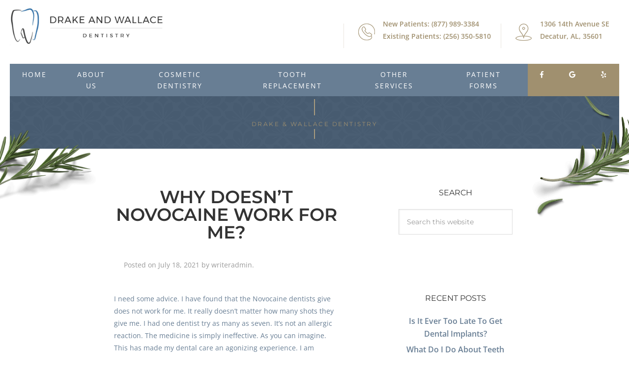

--- FILE ---
content_type: text/html; charset=UTF-8
request_url: https://drakeandwallacedentistry.com/blog/tag/dentists-who-work-with-fearful-patients/
body_size: 27939
content:
<!DOCTYPE html>
<html lang="en-US">
<head ><meta charset="UTF-8" /><script>if(navigator.userAgent.match(/MSIE|Internet Explorer/i)||navigator.userAgent.match(/Trident\/7\..*?rv:11/i)){var href=document.location.href;if(!href.match(/[?&]nowprocket/)){if(href.indexOf("?")==-1){if(href.indexOf("#")==-1){document.location.href=href+"?nowprocket=1"}else{document.location.href=href.replace("#","?nowprocket=1#")}}else{if(href.indexOf("#")==-1){document.location.href=href+"&nowprocket=1"}else{document.location.href=href.replace("#","&nowprocket=1#")}}}}</script><script>(()=>{class RocketLazyLoadScripts{constructor(){this.v="2.0.4",this.userEvents=["keydown","keyup","mousedown","mouseup","mousemove","mouseover","mouseout","touchmove","touchstart","touchend","touchcancel","wheel","click","dblclick","input"],this.attributeEvents=["onblur","onclick","oncontextmenu","ondblclick","onfocus","onmousedown","onmouseenter","onmouseleave","onmousemove","onmouseout","onmouseover","onmouseup","onmousewheel","onscroll","onsubmit"]}async t(){this.i(),this.o(),/iP(ad|hone)/.test(navigator.userAgent)&&this.h(),this.u(),this.l(this),this.m(),this.k(this),this.p(this),this._(),await Promise.all([this.R(),this.L()]),this.lastBreath=Date.now(),this.S(this),this.P(),this.D(),this.O(),this.M(),await this.C(this.delayedScripts.normal),await this.C(this.delayedScripts.defer),await this.C(this.delayedScripts.async),await this.T(),await this.F(),await this.j(),await this.A(),window.dispatchEvent(new Event("rocket-allScriptsLoaded")),this.everythingLoaded=!0,this.lastTouchEnd&&await new Promise(t=>setTimeout(t,500-Date.now()+this.lastTouchEnd)),this.I(),this.H(),this.U(),this.W()}i(){this.CSPIssue=sessionStorage.getItem("rocketCSPIssue"),document.addEventListener("securitypolicyviolation",t=>{this.CSPIssue||"script-src-elem"!==t.violatedDirective||"data"!==t.blockedURI||(this.CSPIssue=!0,sessionStorage.setItem("rocketCSPIssue",!0))},{isRocket:!0})}o(){window.addEventListener("pageshow",t=>{this.persisted=t.persisted,this.realWindowLoadedFired=!0},{isRocket:!0}),window.addEventListener("pagehide",()=>{this.onFirstUserAction=null},{isRocket:!0})}h(){let t;function e(e){t=e}window.addEventListener("touchstart",e,{isRocket:!0}),window.addEventListener("touchend",function i(o){o.changedTouches[0]&&t.changedTouches[0]&&Math.abs(o.changedTouches[0].pageX-t.changedTouches[0].pageX)<10&&Math.abs(o.changedTouches[0].pageY-t.changedTouches[0].pageY)<10&&o.timeStamp-t.timeStamp<200&&(window.removeEventListener("touchstart",e,{isRocket:!0}),window.removeEventListener("touchend",i,{isRocket:!0}),"INPUT"===o.target.tagName&&"text"===o.target.type||(o.target.dispatchEvent(new TouchEvent("touchend",{target:o.target,bubbles:!0})),o.target.dispatchEvent(new MouseEvent("mouseover",{target:o.target,bubbles:!0})),o.target.dispatchEvent(new PointerEvent("click",{target:o.target,bubbles:!0,cancelable:!0,detail:1,clientX:o.changedTouches[0].clientX,clientY:o.changedTouches[0].clientY})),event.preventDefault()))},{isRocket:!0})}q(t){this.userActionTriggered||("mousemove"!==t.type||this.firstMousemoveIgnored?"keyup"===t.type||"mouseover"===t.type||"mouseout"===t.type||(this.userActionTriggered=!0,this.onFirstUserAction&&this.onFirstUserAction()):this.firstMousemoveIgnored=!0),"click"===t.type&&t.preventDefault(),t.stopPropagation(),t.stopImmediatePropagation(),"touchstart"===this.lastEvent&&"touchend"===t.type&&(this.lastTouchEnd=Date.now()),"click"===t.type&&(this.lastTouchEnd=0),this.lastEvent=t.type,t.composedPath&&t.composedPath()[0].getRootNode()instanceof ShadowRoot&&(t.rocketTarget=t.composedPath()[0]),this.savedUserEvents.push(t)}u(){this.savedUserEvents=[],this.userEventHandler=this.q.bind(this),this.userEvents.forEach(t=>window.addEventListener(t,this.userEventHandler,{passive:!1,isRocket:!0})),document.addEventListener("visibilitychange",this.userEventHandler,{isRocket:!0})}U(){this.userEvents.forEach(t=>window.removeEventListener(t,this.userEventHandler,{passive:!1,isRocket:!0})),document.removeEventListener("visibilitychange",this.userEventHandler,{isRocket:!0}),this.savedUserEvents.forEach(t=>{(t.rocketTarget||t.target).dispatchEvent(new window[t.constructor.name](t.type,t))})}m(){const t="return false",e=Array.from(this.attributeEvents,t=>"data-rocket-"+t),i="["+this.attributeEvents.join("],[")+"]",o="[data-rocket-"+this.attributeEvents.join("],[data-rocket-")+"]",s=(e,i,o)=>{o&&o!==t&&(e.setAttribute("data-rocket-"+i,o),e["rocket"+i]=new Function("event",o),e.setAttribute(i,t))};new MutationObserver(t=>{for(const n of t)"attributes"===n.type&&(n.attributeName.startsWith("data-rocket-")||this.everythingLoaded?n.attributeName.startsWith("data-rocket-")&&this.everythingLoaded&&this.N(n.target,n.attributeName.substring(12)):s(n.target,n.attributeName,n.target.getAttribute(n.attributeName))),"childList"===n.type&&n.addedNodes.forEach(t=>{if(t.nodeType===Node.ELEMENT_NODE)if(this.everythingLoaded)for(const i of[t,...t.querySelectorAll(o)])for(const t of i.getAttributeNames())e.includes(t)&&this.N(i,t.substring(12));else for(const e of[t,...t.querySelectorAll(i)])for(const t of e.getAttributeNames())this.attributeEvents.includes(t)&&s(e,t,e.getAttribute(t))})}).observe(document,{subtree:!0,childList:!0,attributeFilter:[...this.attributeEvents,...e]})}I(){this.attributeEvents.forEach(t=>{document.querySelectorAll("[data-rocket-"+t+"]").forEach(e=>{this.N(e,t)})})}N(t,e){const i=t.getAttribute("data-rocket-"+e);i&&(t.setAttribute(e,i),t.removeAttribute("data-rocket-"+e))}k(t){Object.defineProperty(HTMLElement.prototype,"onclick",{get(){return this.rocketonclick||null},set(e){this.rocketonclick=e,this.setAttribute(t.everythingLoaded?"onclick":"data-rocket-onclick","this.rocketonclick(event)")}})}S(t){function e(e,i){let o=e[i];e[i]=null,Object.defineProperty(e,i,{get:()=>o,set(s){t.everythingLoaded?o=s:e["rocket"+i]=o=s}})}e(document,"onreadystatechange"),e(window,"onload"),e(window,"onpageshow");try{Object.defineProperty(document,"readyState",{get:()=>t.rocketReadyState,set(e){t.rocketReadyState=e},configurable:!0}),document.readyState="loading"}catch(t){console.log("WPRocket DJE readyState conflict, bypassing")}}l(t){this.originalAddEventListener=EventTarget.prototype.addEventListener,this.originalRemoveEventListener=EventTarget.prototype.removeEventListener,this.savedEventListeners=[],EventTarget.prototype.addEventListener=function(e,i,o){o&&o.isRocket||!t.B(e,this)&&!t.userEvents.includes(e)||t.B(e,this)&&!t.userActionTriggered||e.startsWith("rocket-")||t.everythingLoaded?t.originalAddEventListener.call(this,e,i,o):(t.savedEventListeners.push({target:this,remove:!1,type:e,func:i,options:o}),"mouseenter"!==e&&"mouseleave"!==e||t.originalAddEventListener.call(this,e,t.savedUserEvents.push,o))},EventTarget.prototype.removeEventListener=function(e,i,o){o&&o.isRocket||!t.B(e,this)&&!t.userEvents.includes(e)||t.B(e,this)&&!t.userActionTriggered||e.startsWith("rocket-")||t.everythingLoaded?t.originalRemoveEventListener.call(this,e,i,o):t.savedEventListeners.push({target:this,remove:!0,type:e,func:i,options:o})}}J(t,e){this.savedEventListeners=this.savedEventListeners.filter(i=>{let o=i.type,s=i.target||window;return e!==o||t!==s||(this.B(o,s)&&(i.type="rocket-"+o),this.$(i),!1)})}H(){EventTarget.prototype.addEventListener=this.originalAddEventListener,EventTarget.prototype.removeEventListener=this.originalRemoveEventListener,this.savedEventListeners.forEach(t=>this.$(t))}$(t){t.remove?this.originalRemoveEventListener.call(t.target,t.type,t.func,t.options):this.originalAddEventListener.call(t.target,t.type,t.func,t.options)}p(t){let e;function i(e){return t.everythingLoaded?e:e.split(" ").map(t=>"load"===t||t.startsWith("load.")?"rocket-jquery-load":t).join(" ")}function o(o){function s(e){const s=o.fn[e];o.fn[e]=o.fn.init.prototype[e]=function(){return this[0]===window&&t.userActionTriggered&&("string"==typeof arguments[0]||arguments[0]instanceof String?arguments[0]=i(arguments[0]):"object"==typeof arguments[0]&&Object.keys(arguments[0]).forEach(t=>{const e=arguments[0][t];delete arguments[0][t],arguments[0][i(t)]=e})),s.apply(this,arguments),this}}if(o&&o.fn&&!t.allJQueries.includes(o)){const e={DOMContentLoaded:[],"rocket-DOMContentLoaded":[]};for(const t in e)document.addEventListener(t,()=>{e[t].forEach(t=>t())},{isRocket:!0});o.fn.ready=o.fn.init.prototype.ready=function(i){function s(){parseInt(o.fn.jquery)>2?setTimeout(()=>i.bind(document)(o)):i.bind(document)(o)}return"function"==typeof i&&(t.realDomReadyFired?!t.userActionTriggered||t.fauxDomReadyFired?s():e["rocket-DOMContentLoaded"].push(s):e.DOMContentLoaded.push(s)),o([])},s("on"),s("one"),s("off"),t.allJQueries.push(o)}e=o}t.allJQueries=[],o(window.jQuery),Object.defineProperty(window,"jQuery",{get:()=>e,set(t){o(t)}})}P(){const t=new Map;document.write=document.writeln=function(e){const i=document.currentScript,o=document.createRange(),s=i.parentElement;let n=t.get(i);void 0===n&&(n=i.nextSibling,t.set(i,n));const c=document.createDocumentFragment();o.setStart(c,0),c.appendChild(o.createContextualFragment(e)),s.insertBefore(c,n)}}async R(){return new Promise(t=>{this.userActionTriggered?t():this.onFirstUserAction=t})}async L(){return new Promise(t=>{document.addEventListener("DOMContentLoaded",()=>{this.realDomReadyFired=!0,t()},{isRocket:!0})})}async j(){return this.realWindowLoadedFired?Promise.resolve():new Promise(t=>{window.addEventListener("load",t,{isRocket:!0})})}M(){this.pendingScripts=[];this.scriptsMutationObserver=new MutationObserver(t=>{for(const e of t)e.addedNodes.forEach(t=>{"SCRIPT"!==t.tagName||t.noModule||t.isWPRocket||this.pendingScripts.push({script:t,promise:new Promise(e=>{const i=()=>{const i=this.pendingScripts.findIndex(e=>e.script===t);i>=0&&this.pendingScripts.splice(i,1),e()};t.addEventListener("load",i,{isRocket:!0}),t.addEventListener("error",i,{isRocket:!0}),setTimeout(i,1e3)})})})}),this.scriptsMutationObserver.observe(document,{childList:!0,subtree:!0})}async F(){await this.X(),this.pendingScripts.length?(await this.pendingScripts[0].promise,await this.F()):this.scriptsMutationObserver.disconnect()}D(){this.delayedScripts={normal:[],async:[],defer:[]},document.querySelectorAll("script[type$=rocketlazyloadscript]").forEach(t=>{t.hasAttribute("data-rocket-src")?t.hasAttribute("async")&&!1!==t.async?this.delayedScripts.async.push(t):t.hasAttribute("defer")&&!1!==t.defer||"module"===t.getAttribute("data-rocket-type")?this.delayedScripts.defer.push(t):this.delayedScripts.normal.push(t):this.delayedScripts.normal.push(t)})}async _(){await this.L();let t=[];document.querySelectorAll("script[type$=rocketlazyloadscript][data-rocket-src]").forEach(e=>{let i=e.getAttribute("data-rocket-src");if(i&&!i.startsWith("data:")){i.startsWith("//")&&(i=location.protocol+i);try{const o=new URL(i).origin;o!==location.origin&&t.push({src:o,crossOrigin:e.crossOrigin||"module"===e.getAttribute("data-rocket-type")})}catch(t){}}}),t=[...new Map(t.map(t=>[JSON.stringify(t),t])).values()],this.Y(t,"preconnect")}async G(t){if(await this.K(),!0!==t.noModule||!("noModule"in HTMLScriptElement.prototype))return new Promise(e=>{let i;function o(){(i||t).setAttribute("data-rocket-status","executed"),e()}try{if(navigator.userAgent.includes("Firefox/")||""===navigator.vendor||this.CSPIssue)i=document.createElement("script"),[...t.attributes].forEach(t=>{let e=t.nodeName;"type"!==e&&("data-rocket-type"===e&&(e="type"),"data-rocket-src"===e&&(e="src"),i.setAttribute(e,t.nodeValue))}),t.text&&(i.text=t.text),t.nonce&&(i.nonce=t.nonce),i.hasAttribute("src")?(i.addEventListener("load",o,{isRocket:!0}),i.addEventListener("error",()=>{i.setAttribute("data-rocket-status","failed-network"),e()},{isRocket:!0}),setTimeout(()=>{i.isConnected||e()},1)):(i.text=t.text,o()),i.isWPRocket=!0,t.parentNode.replaceChild(i,t);else{const i=t.getAttribute("data-rocket-type"),s=t.getAttribute("data-rocket-src");i?(t.type=i,t.removeAttribute("data-rocket-type")):t.removeAttribute("type"),t.addEventListener("load",o,{isRocket:!0}),t.addEventListener("error",i=>{this.CSPIssue&&i.target.src.startsWith("data:")?(console.log("WPRocket: CSP fallback activated"),t.removeAttribute("src"),this.G(t).then(e)):(t.setAttribute("data-rocket-status","failed-network"),e())},{isRocket:!0}),s?(t.fetchPriority="high",t.removeAttribute("data-rocket-src"),t.src=s):t.src="data:text/javascript;base64,"+window.btoa(unescape(encodeURIComponent(t.text)))}}catch(i){t.setAttribute("data-rocket-status","failed-transform"),e()}});t.setAttribute("data-rocket-status","skipped")}async C(t){const e=t.shift();return e?(e.isConnected&&await this.G(e),this.C(t)):Promise.resolve()}O(){this.Y([...this.delayedScripts.normal,...this.delayedScripts.defer,...this.delayedScripts.async],"preload")}Y(t,e){this.trash=this.trash||[];let i=!0;var o=document.createDocumentFragment();t.forEach(t=>{const s=t.getAttribute&&t.getAttribute("data-rocket-src")||t.src;if(s&&!s.startsWith("data:")){const n=document.createElement("link");n.href=s,n.rel=e,"preconnect"!==e&&(n.as="script",n.fetchPriority=i?"high":"low"),t.getAttribute&&"module"===t.getAttribute("data-rocket-type")&&(n.crossOrigin=!0),t.crossOrigin&&(n.crossOrigin=t.crossOrigin),t.integrity&&(n.integrity=t.integrity),t.nonce&&(n.nonce=t.nonce),o.appendChild(n),this.trash.push(n),i=!1}}),document.head.appendChild(o)}W(){this.trash.forEach(t=>t.remove())}async T(){try{document.readyState="interactive"}catch(t){}this.fauxDomReadyFired=!0;try{await this.K(),this.J(document,"readystatechange"),document.dispatchEvent(new Event("rocket-readystatechange")),await this.K(),document.rocketonreadystatechange&&document.rocketonreadystatechange(),await this.K(),this.J(document,"DOMContentLoaded"),document.dispatchEvent(new Event("rocket-DOMContentLoaded")),await this.K(),this.J(window,"DOMContentLoaded"),window.dispatchEvent(new Event("rocket-DOMContentLoaded"))}catch(t){console.error(t)}}async A(){try{document.readyState="complete"}catch(t){}try{await this.K(),this.J(document,"readystatechange"),document.dispatchEvent(new Event("rocket-readystatechange")),await this.K(),document.rocketonreadystatechange&&document.rocketonreadystatechange(),await this.K(),this.J(window,"load"),window.dispatchEvent(new Event("rocket-load")),await this.K(),window.rocketonload&&window.rocketonload(),await this.K(),this.allJQueries.forEach(t=>t(window).trigger("rocket-jquery-load")),await this.K(),this.J(window,"pageshow");const t=new Event("rocket-pageshow");t.persisted=this.persisted,window.dispatchEvent(t),await this.K(),window.rocketonpageshow&&window.rocketonpageshow({persisted:this.persisted})}catch(t){console.error(t)}}async K(){Date.now()-this.lastBreath>45&&(await this.X(),this.lastBreath=Date.now())}async X(){return document.hidden?new Promise(t=>setTimeout(t)):new Promise(t=>requestAnimationFrame(t))}B(t,e){return e===document&&"readystatechange"===t||(e===document&&"DOMContentLoaded"===t||(e===window&&"DOMContentLoaded"===t||(e===window&&"load"===t||e===window&&"pageshow"===t)))}static run(){(new RocketLazyLoadScripts).t()}}RocketLazyLoadScripts.run()})();</script>

<meta name="viewport" content="width=device-width, initial-scale=1" />
<meta name='robots' content='noindex, follow' />

	<!-- This site is optimized with the Yoast SEO plugin v26.8 - https://yoast.com/product/yoast-seo-wordpress/ -->
	<title>dentists who work with fearful patients Archives - Drake &amp; Wallace Dentistry</title>
<link data-rocket-prefetch href="https://fonts.googleapis.com" rel="dns-prefetch">
<link data-rocket-preload as="style" href="https://fonts.googleapis.com/css?family=Open%20Sans%3A400%2C300%2C600%7CMontserrat%3A400%2C300%2C600&#038;display=swap" rel="preload">
<link href="https://fonts.googleapis.com/css?family=Open%20Sans%3A400%2C300%2C600%7CMontserrat%3A400%2C300%2C600&#038;display=swap" media="print" onload="this.media=&#039;all&#039;" rel="stylesheet">
<style id="wpr-usedcss">img:is([sizes=auto i],[sizes^="auto," i]){contain-intrinsic-size:3000px 1500px}article,aside,footer,header,main,nav,section{display:block}canvas,video{display:inline-block}html{font-family:Montserrat,sans-serif;-ms-text-size-adjust:100%;-webkit-text-size-adjust:100%}body{margin:0}a:focus{outline:dotted thin}.large-heading{font-size:2em;margin:.67em 0}code{font-family:monospace,serif;font-size:1em}img{border:0}svg:not(:root){overflow:hidden}fieldset{border:1px solid silver;margin:0 2px;padding:.35em .625em .75em}legend{border:0;padding:0}button,input,select,textarea{font-family:Montserrat,sans-serif;text-transform:uppercase;font-size:100%;margin:0}input,textarea{text-transform:unset}button,input{line-height:normal}button,select{text-transform:none}button,html input[type=button],input[type=reset],input[type=submit]{-moz-appearance:button;-webkit-appearance:button;cursor:pointer}button[disabled],html input[disabled]{cursor:default}input[type=checkbox],input[type=radio]{box-sizing:border-box;padding:0}input[type=search]{-moz-appearance:textfield;-webkit-appearance:textfield;-moz-box-sizing:content-box;-webkit-box-sizing:content-box;box-sizing:content-box}input[type=search]::-webkit-search-cancel-button,input[type=search]::-webkit-search-decoration{-webkit-appearance:none}button::-moz-focus-inner,input::-moz-focus-inner{border:0;padding:0}textarea{overflow:auto;vertical-align:top}table{border-collapse:collapse;border-spacing:0}*,input[type=search]{-webkit-box-sizing:border-box;-moz-box-sizing:border-box;box-sizing:border-box}.entry:before,.nav-primary:before,.nav-secondary:before,.site-container:before,.site-footer:before,.site-header:before,.site-inner:before,.wrap:before{content:" ";display:table}.entry:after,.nav-primary:after,.nav-secondary:after,.site-container:after,.site-footer:after,.site-header:after,.site-inner:after,.wrap:after{clear:both;content:" ";display:table}html{font-size:62.5%;overflow-x:hidden}body{background-color:#fff;color:#666;font-family:'Open Sans',sans-serif;font-size:16px;font-size:1.6rem;font-weight:400;line-height:1.625}.button,a,button,input:focus,input[type=button],input[type=reset],input[type=submit],textarea:focus{-webkit-transition:.1s ease-in-out;-moz-transition:.1s ease-in-out;-ms-transition:.1s ease-in-out;-o-transition:.1s ease-in-out;transition:all .1s ease-in-out}::-moz-selection{background-color:#333;color:#fff}::selection{background-color:#333;color:#fff}a{color:#fff;text-decoration:none;font-weight:600}a img{margin-bottom:-4px;margin-bottom:-.4rem}a:hover{color:#fff}p{margin:0 0 24px;margin:0 0 2.4rem;padding:20px;color:#fff;text-align:justify;font-size:1.4rem;font-size:14px;line-height:2.5rem;line-height:25px}ul{margin:0;padding:0}.entry-content code{background-color:#333;color:#ddd}.large-heading,.small-heading,h2,h4{font-family:Montserrat,sans-serif;text-transform:uppercase;color:#333;font-weight:400;line-height:1.2;margin:0 0 16px;margin:0 0 1.6rem;text-align:center}.large-heading{font-size:35px;font-size:3.5rem;font-weight:100;color:#fff}h2{font-size:30px;font-size:3rem}h4{font-size:20px;font-size:2rem}.small-heading{font-size:16px;font-size:1.6rem;color:#a0906f;letter-spacing:2.5px;letter-spacing:.25rem;line-height:20px;line-height:2rem}iframe,object,video{max-width:100%}img{height:auto;width:auto}input,select,textarea{background-color:#fff;border:1px solid #ddd;box-shadow:1px 1px 3px #eee inset;color:#999;font-size:14px;font-size:1.4rem;padding:16px;padding:1.6rem;max-width:100%}input:focus,textarea:focus{border:1px solid #999;outline:0}::-moz-placeholder{color:#999;opacity:1}::-webkit-input-placeholder{color:#999}.button,.entry-content .button,button,input[type=button],input[type=reset],input[type=submit]{background-color:#687e94;border:none;box-shadow:none;color:#fff;cursor:pointer;padding:2rem 5rem;padding:20px 50px;text-transform:uppercase;width:auto;letter-spacing:2.5px;letter-spacing:.25rem;font-weight:400;font-family:Montserrat,sans-serif}.button:hover,.entry-content .button:hover,button:hover,input:hover[type=button],input:hover[type=reset],input:hover[type=submit]{background-color:#819db8}.entry-content .button:hover{color:#fff}.button{display:inline-block}input[type=search]::-webkit-search-cancel-button,input[type=search]::-webkit-search-results-button{display:none}.site-inner,.wrap{margin:0 auto}.site-inner{clear:both;padding-top:40px;padding-top:4rem}.content{float:right;width:60%}.content-sidebar .content{float:left}.sidebar-primary{float:right;width:36%;text-align:center}.search-form input[type=submit]{border:0;clip:rect(0,0,0,0);height:1px;margin:-1px;padding:0;position:absolute;width:1px}.aligncenter{display:block;margin:0 auto 24px;margin:0 auto 2.4rem}.entry-title{font-size:36px;font-size:3.6rem;line-height:1}.entry-title a,.sidebar .widget-title a{color:#333}.entry-title a:hover{color:#666}.widget-title{font-size:16px;font-size:1.6rem;margin-bottom:24px;margin-bottom:2.4rem;text-transform:uppercase}.sidebar .widget-title a{border:none}.site-header{background-color:#fff;position:relative;top:0;transition:top .5s ease}.site-header.stuck{position:relative;top:-130px}.site-header .wrap{padding:0!important}#header-menu-con{background:#fff}.title-area{width:100%;float:left;font-weight:700;padding:16px 0;padding:1.6rem 0;position:fixed;background:#fff;z-index:9999}.widget-area{word-wrap:break-word}.site-header .widget-area{float:right;text-align:right;width:800px}.genesis-nav-menu{clear:both;line-height:1.5;width:100%;text-align:center;display:-webkit-box;display:-webkit-flex;display:-ms-flexbox;display:flex;-webkit-justify-content:flex-end;-ms-flex-pack:end;justify-content:flex-end;-webkit-flex-wrap:wrap;-ms-flex-wrap:wrap;flex-wrap:wrap;background-color:#687e94}.genesis-nav-menu ul{list-style-type:none}.genesis-nav-menu .menu-item{text-align:center}.genesis-nav-menu a{border:none;color:#fff;font-weight:400;letter-spacing:.2rem;display:block;padding:10px 30px;position:relative}.genesis-nav-menu a:hover{color:#fff;background-color:#819db8}.genesis-nav-menu>.menu-item>a{text-transform:uppercase}.genesis-nav-menu .sub-menu{left:-9999px;opacity:0;position:absolute;-webkit-transition:opacity .4s ease-in-out;-moz-transition:opacity .4s ease-in-out;-ms-transition:opacity .4s ease-in-out;-o-transition:opacity .4s ease-in-out;transition:opacity .4s ease-in-out;width:200px;z-index:99}.genesis-nav-menu .sub-menu a{background-color:#687e94;border-top:none;font-size:14px;font-size:1.4rem;padding:12px 15px;padding:1.2rem 1.5rem;position:relative;width:200px;text-align:left}.genesis-nav-menu .sub-menu .sub-menu{margin:-54px 0 0 199px}.genesis-nav-menu .menu-item:hover{position:static}.genesis-nav-menu .menu-item:hover>.sub-menu{left:auto;opacity:1}#menu-item-707,#menu-item-708,#menu-item-846{background-color:#a0906f}#menu-item-707:hover a,#menu-item-708:hover a,#menu-item-846:hover a{background-color:#baa984}.site-header .sub-menu{border-top:1px solid #eee}.site-header .sub-menu .sub-menu{margin-top:-55px}.nav-primary{color:#fff;margin:0 20px -28px}.nav-primary .sub-menu a:hover{color:#fff;background-color:#819db8}.nav-secondary{background-color:#fff}.nav-secondary .genesis-nav-menu{display:block;margin-top:16px;margin-top:1.6rem}.nav-secondary .genesis-nav-menu li{display:inline-block}.nav-secondary .genesis-nav-menu a{color:#959da4}.entry{background-color:#fff;margin-bottom:40px;margin-bottom:4rem;padding:40px 40px 24px;padding:4rem 4rem 2.4rem}.entry-content a{color:#408080}.entry-content a:hover{color:#333}.entry-content p,.entry-content ul{margin-bottom:26px;margin-bottom:2.6rem}.entry-content ul{margin-left:40px;margin-left:4rem}ul{list-style-type:none}.entry-content ul{margin-bottom:0}.entry-content .search-form{width:50%}.entry-meta{color:#999;font-size:14px;font-size:1.4rem}.entry-meta a{border-bottom:1px solid #ddd}.entry-header .entry-meta{margin-bottom:24px;margin-bottom:2.4rem}.entry-footer .entry-meta{border-top:2px solid #f5f5f5;margin:0 -40px;margin:0 -4rem;padding:32px 40px 8px;padding:3.2rem 4rem .8rem}.entry-categories,.entry-tags{display:block}.sidebar{color:#999}.sidebar p:last-child{margin-bottom:0}.sidebar li{list-style-type:none;margin-bottom:6px;margin-bottom:.6rem;word-wrap:break-word}.sidebar ul>li:last-child{margin-bottom:0}.sidebar .widget{background-color:#fff;margin-bottom:40px;margin-bottom:4rem;padding:40px;padding:4rem}.site-footer{background-color:#fff;color:#999;font-size:14px;font-size:1.4rem;text-align:center}.site-footer p{margin-bottom:0}#footer-bottom-left p,#footer-bottom-right p{color:#000}#idw-footer{height:1000px;display:-webkit-box;display:-ms-flexbox;display:-webkit-flex;display:flex;flex-direction:row;align-items:stretch}#idw-footer .wrap{margin:0 auto;padding:0}#contact-info{width:40%;background-color:#e3e9f2;padding:10% 0}#contact-info p,#contact-info p a{color:#687e94;font-weight:100;text-align:center;padding:3px}#contact-info .small-heading{padding:0;margin:0}#contact-info .contact-heading{color:#4a5e73}#contact-info .line-short{margin:2rem}#contact-info .footer-phone{font-size:3rem;padding:10px}#contact-appt{width:40%;background:url(https://drakeandwallacedentistry.com/wp-content/themes/drake/images/footer-appt-background.png);background-size:cover;padding:10%}#contact-appt a.button{background-color:#a0906f}#contact-appt a.button:hover{background-color:#baa984}#contact-map,#contact-map img{width:100%;height:100%}#contact-map img{object-fit:cover}.site-footer.wrap.clear-container{position:relative}#footer-branch{position:absolute;right:0;bottom:-2200px}#footer-branch img{max-width:600px}#footer-menu .wrap,img.nav-secondary{float:left;text-align:center;padding:40px}#menu-footer{padding:25px}#footer-end{display:-webkit-box;display:-ms-flexbox;display:-webkit-flex;display:flex;flex-direction:row;justify-content:flex-end;clear:both}#footer-bottom-left{flex:0 1 auto;width:70%;border-top:.25px solid #819db8}img.nav-secondary{padding-top:12px;padding-top:1.2rem}#footer-bottom-left p{text-align:center}#footer-bottom-left a,#footer-bottom-left p{color:#687e94;font-family:"Open Sans",sans-serif}#footer-bottom-right{flex:0 1 auto;background-color:#687e94;color:#fff;width:30%;text-align:left}#menu-footer{background-color:#fff}#menu-footer a{color:#4a5e73}#footer-menu{flex-direction:row}#footer-menu-container{display:-webkit-box;display:-ms-flexbox;display:-webkit-flex;display:flex;flex-direction:row;justify-content:center;align-items:center;padding:3% 0 0 3%}#footer-menu-container img{height:100%;width:auto}ul.social{list-style:none;overflow:auto}ul.social li{margin:20px;margin:2rem;display:inline-block}.stuck{position:fixed;width:100%;z-index:100;border:none;top:0;left:0;-webkit-box-shadow:0 5px 5px -5px rgba(0,0,0,.3);-moz-box-shadow:0 5px 5px -5px rgba(0,0,0,.3);box-shadow:0 5px 5px -5px rgba(0,0,0,.3)}.line-long{height:100px;background:url(https://drakeandwallacedentistry.com/wp-content/themes/drake/images/line-long.png) no-repeat;background-position:center}.line-short{height:50px;background:url(https://drakeandwallacedentistry.com/wp-content/themes/drake/images/line-short.png) no-repeat;background-position:center}.line-x-short{height:20px;background:url(https://drakeandwallacedentistry.com/wp-content/themes/drake/images/line-short.png) no-repeat;background-position:center}.bold-span{font-weight:400}#idw-header{display:-webkit-box;display:-ms-flexbox;display:-webkit-flex;display:flex;flex-direction:row;justify-content:space-between}#idw-header p{color:#a0906f}#header-contact-info{display:-webkit-box;display:-ms-flexbox;display:-webkit-flex;display:flex;justify-content:flex-end;align-content:center;flex-wrap:nowrap;margin-right:20px;margin-right:2rem}.contact-info-line{height:50px;width:50px;margin-right:-20px;background:url(https://drakeandwallacedentistry.com/wp-content/themes/drake/images/contact-info-line.png) no-repeat}#sitelogo{margin-left:2rem;margin-left:20px}#sitelogo img{width:80%!important}#map-info-container,#phone-info-container{display:-webkit-box;display:-ms-flexbox;display:-webkit-flex;display:flex;flex-wrap:nowrap;align-content:center;-webkit-box-align:center;-moz-box-align:center;-ms-flex-align:center;-webkit-align-items:center;align-items:center}#map-info-img,#phone-info-img{height:50px;width:50px;margin-right:-20px}#phone-info-img{background:url(https://drakeandwallacedentistry.com/wp-content/themes/drake/images/contact-phone.png) no-repeat}#map-info-img{background:url(https://drakeandwallacedentistry.com/wp-content/themes/drake/images/contact-map.png) no-repeat}.line-long-white{background:url(https://drakeandwallacedentistry.com/wp-content/themes/drake/images/line-long-white.png) no-repeat;background-position:center;height:100px}.line-short-white{background:url(https://drakeandwallacedentistry.com/wp-content/themes/drake/images/line-short-white.png) no-repeat;background-position:center;height:50px}.services-box{flex:1 1 auto;width:20%;max-height:700px;border-left:.5px solid #fff;padding:40px;transition:all .5s ease;color:#fff;display:-webkit-box;display:-ms-flexbox;display:-webkit-flex;display:flex;flex-direction:column;justify-content:flex-end}.services-box .large-heading,.services-box .small-heading{color:#fff}.services-box p{margin:0 auto;padding:0;color:#fff;text-align:center}.services-box:hover .small-heading{color:#cab487}.line-long-gold{background:url(https://drakeandwallacedentistry.com/wp-content/themes/drake/images/line-long.png) no-repeat;background-position:center;height:100px}.line-short-gold{background:url(https://drakeandwallacedentistry.com/wp-content/themes/drake/images/line-short.png) no-repeat;background-position:center;height:50px}.hidden{display:none}#inner-post-header{background:url(https://drakeandwallacedentistry.com/wp-content/themes/drake/images/inner-background.png) no-repeat;background-size:cover;margin-left:20px;margin-right:20px;margin-top:173px;padding:20px;padding:2rem;max-height:300px}#inner-branch-left{position:absolute;left:0;top:265px}#inner-branch-right{position:absolute;right:0}#inner-branch-left img,#inner-branch-right img{max-width:200px;height:auto}#inner-post-header .line-short,#inner-post-header .line-x-short{margin:0 auto}#inner-post-header .small-heading{font-size:12px;font-size:1.2rem;margin:0}#inner-post-header .large-heading{margin:0}.entry-content .large-heading,.entry-content h2,.entry-content p{padding:0;text-align:left;color:#687e94}.entry-content .small-heading{text-align:left}#inner-post-header+.site-inner{width:70%}.entry-content h4{text-align:left;color:#687e94}.widget .sidebar{margin-top:0;margin-bottom:0;max-width:250px}.sidebar-primary .button{text-align:center;margin:0 10%;padding:1rem;padding:10px}#about-branch-left{position:absolute;left:0;bottom:-4%}#about-branch-right{position:absolute;right:0}.branch img{max-width:300px;height:auto}#about-branch-tablet{display:none}#testimonials-branch-left{position:absolute;left:0}#testimonials-branch-right{padding-top:100px;position:absolute;right:0}#testimonials-branch-left img{max-width:350px}#testimonials-branch-right img{max-width:500px;height:auto}#testimonials-branch-mobile{display:none}#insurance-branch-left{position:absolute;left:0;bottom:-151px}#insurance-branch-bottomright,#insurance-branch-topright{position:absolute;right:0}#insurance-branch-bottomright{bottom:0}:root{--mobile-nav-bar-bg:none;--mobile-nav-bar-text:#687e95;--mobile-menu-bg:#687e95;--mobile-menu-top-level:#ffffff;--mobile-menu-links:#ffffff}.hamb{width:28px;height:5px;background:#a0906f;margin-bottom:3px}svg path{fill:#a0906f}#close-menu svg path,#close-phone svg path{fill:#ffffff}#navbar{height:45px;width:100%;top:0;left:0;position:fixed;z-index:9999;background:#000;background:var(--mobile-nav-bar-bg);display:none}.toggle{text-decoration:none;font-size:30px;color:#000;transition:all .15s ease-out 0;position:fixed;top:20px;left:20px;z-index:1;cursor:pointer;transition:.8s}.slidebar-left{position:fixed;overflow:scroll;top:45px;bottom:0;left:-3440px;-webkit-transition:.15s ease-out;-moz-transition:.15s ease-out;transition:all .15s ease-out;width:100%;padding:30px;background:#000;background:var(--mobile-menu-bg);z-index:0;transition:.7s;text-align:left}.slidebar-left .menu-main-menu-container{margin-top:35px}.slidebar-left .sub-menu{margin-left:10px}.slidebar-left .sub-menu .sub-menu{margin-left:20px}.slidebar-left li.menu-item-707,.slidebar-left li.menu-item-708,.slidebar-left li.menu-item-846{display:none}.slidebar-left i.fab{display:flex;align-items:center;justify-content:center;height:5rem;width:5rem}.slidebar-left i.fab::before{font-size:2.2rem}.slidebar-left .social-wrapper{display:flex;column-gap:3rem;margin-left:1.6rem;margin-top:2rem}.slidebar-right{position:fixed;overflow:scroll;top:45px;bottom:0;right:-3440px;-webkit-transition:.15s ease-out 0;-moz-transition:.15s ease-out 0;transition:all .15s ease-out 0;width:100%;padding:30px;background:#000;background:var(--mobile-menu-bg);z-index:0;transition:.7s;text-align:center}.slidebar-left ul,.slidebar-right ul{list-style:none;margin:0 auto;padding:0}.slidebar-left li a,.slidebar-right li a{color:#fff;color:var(--mobile-menu-top-level);font-family:"Open Sans",sans-serif;font-size:20px;text-transform:uppercase;margin:0;margin-bottom:16px;-webkit-font-smoothing:antialiased;cursor:pointer;font-weight:300}.slidebar-left li .sub-menu a:hover,.slidebar-right li .sub-menu a:hover{color:var(--mobile-menu-links)}.slide-out-left{left:0}.slide-out-right{right:0}.slidebar-left li,.slidebar-right li{padding-left:10px}.slidebar-left .sub-menu li a,.slidebar-right .sub-menu li a{font-weight:400;color:#fff}.slidebar-left li:hover>.sub-menu,.slidebar-right li:hover>.sub-menu{height:auto;visibility:visible}#mobile-phone{position:fixed;top:20px;right:20px;cursor:pointer}#close-menu{color:#fff;cursor:pointer;position:absolute;top:10px;left:10px;transform:rotate(180deg)}#close-phone{color:#fff;cursor:pointer;position:absolute;top:10px;right:10px}.slidebar-left li.menu-item-has-children:before{font-family:'Font Awesome\ 5 Free';content:'\f103';color:#a0906f;font-size:20px;font-weight:900;margin-right:8px;position:relative;bottom:-1px}.slidebar-left li:not(.menu-item-has-children){padding-left:32px}.slidebar-left li.menu-item-has-children a{color:#fff}#archives-3 a,#categories-3 a,#recent-posts-2 a{color:#687e94}#archives-3 a:hover,#categories-3 a:hover,#recent-posts-2 a:hover{color:#ccc}@media only screen and (max-width:1600px){#testimonials-branch-left{display:none}}@media only screen and (max-width:1400px){.genesis-nav-menu a{padding:10px 25px}}@media only screen and (max-width:1300px){.genesis-nav-menu{-webkit-flex-wrap:nowrap;-ms-flex-wrap:nowrap;flex-wrap:nowrap;align-items:stretch}}@media only screen and (min-width:1250px) and (max-width:1500px){.genesis-nav-menu .menu-item{font-size:13.9px;line-height:1.7}}@media only screen and (max-width:1200px){.content{max-width:960px}.genesis-nav-menu a{padding:10px 20px}.sidebar-primary{float:left;width:40%;text-align:center}#about-branch-right,#testimonials-branch-right{display:none}.services-box{padding:300px 10px 0}#about-branch-left{padding-top:85px}#about-branch-left img{max-height:550px}#footer-menu-container{margin:2% auto 0;flex-direction:column}}@media only screen and (max-width:1024px){.content,.sidebar-primary,.site-inner,.title-area,.wrap{width:100%}.sidebar-primary{float:right;max-width:100%;text-align:center}.site-header .wrap{padding:20px 5%;padding:2rem 5%}#about-branch-left{display:none}#about-branch-tablet{display:block;position:absolute;left:0;bottom:-2%}#about-branch-tablet img{max-width:400px;height:auto}.entry,.sidebar .widget,.site-header{padding:0}.genesis-nav-menu,.site-header .title-area{text-align:center}.hide-for-mobile{display:none!important}.services-box .small-heading{font-size:10px;font-size:1rem;line-height:normal}.services-box p{font-size:9px;font-size:.9rem}#testimonials-branch-mobile{display:block;position:absolute;bottom:0;right:0}#insurance-branch-left{bottom:-90px}#insurance-branch-left img{max-height:150px}#contact-info{width:37%;padding:5%}#contact-appt{width:55%;padding:5%}#contact-map{display:none}#idw-footer{flex-direction:column;height:100%}#contact-appt,#contact-info,#contact-map{width:100%}#footer-menu{margin:0;display:-webkit-box;display:-moz-box;display:-ms-flexbox;display:-webkit-flex;display:flex;flex-direction:column}#footer-menu .wrap{padding:0}img.nav-secondary{padding-top:75px;padding-top:7.5rem}#menu-footer{padding:0}#footer-menu-container .menu .genesis-nav-menu .menu-secondary{padding:10px 20px}#footer-menu-container img{width:80%;height:auto;padding-top:5%}ul#menu-footer li{border-top:1px solid rgba(129,157,184,.2);width:100%}#footer-end{flex-direction:column-reverse;justify-content:center}#footer-bottom-left,#footer-bottom-right{width:100%}#footer-bottom-right{text-align:center}#footer-branch img{bottom:-96px}}@media only screen and (max-width:768px){.nav-primary{display:none}#navbar{display:block}.site-header.stuck{top:0}#sitelogo{margin:0 auto}#sitelogo img{width:auto;height:87px;transition:height .5s ease}.site-header.stuck #sitelogo img{height:50px;width:auto!important}#sitelogo{width:100%}#sitelogo img{max-width:50%;height:auto}#about-branch-right{display:none}#about-branch-tablet img{max-height:255px}#testimonials-branch-mobile{display:block;position:absolute;right:0;bottom:0}#testimonials-branch-mobile img{max-width:300px}.hide-for-mobile{display:none!important}#insurance-branch-topright{display:none}#footer-branch img{display:none}#footer-menu-container img{width:50%}#inner-branch-left,#inner-branch-right{display:none}.slidebar-left{top:110px}.slidebar-right{top:110px}div#inner-post-header{margin-top:110px}}@media only screen and (max-width:480px){.animated{-o-transition-property:none!important;-moz-transition-property:none!important;-ms-transition-property:none!important;-webkit-transition-property:none!important;transition-property:none!important;-o-transform:none!important;-moz-transform:none!important;-ms-transform:none!important;-webkit-transform:none!important;transform:none!important;-webkit-animation:none!important;-moz-animation:none!important;-o-animation:none!important;-ms-animation:none!important;animation:none!important}div.animated.branch.left-branch.fadeInLeft,div.animated.branch.right-branch.fadeInRight{opacity:1!important}#about-branch-tablet{display:none}#insurance-branch-topright{display:none}#insurance-branch-bottomright{bottom:-100px}#insurance-branch-left{bottom:-151px;max-width:250px}#insurance-branch-left img{max-height:100px}#insurance-branch-bottomright img{max-width:75px}#inner-post-header+.site-inner{width:80%}.slidebar-left{top:90px}.slidebar-right{top:90px}}img.emoji{display:inline!important;border:none!important;box-shadow:none!important;height:1em!important;width:1em!important;margin:0 .07em!important;vertical-align:-.1em!important;background:0 0!important;padding:0!important}:where(.wp-block-button__link){border-radius:9999px;box-shadow:none;padding:calc(.667em + 2px) calc(1.333em + 2px);text-decoration:none}:root :where(.wp-block-button .wp-block-button__link.is-style-outline),:root :where(.wp-block-button.is-style-outline>.wp-block-button__link){border:2px solid;padding:.667em 1.333em}:root :where(.wp-block-button .wp-block-button__link.is-style-outline:not(.has-text-color)),:root :where(.wp-block-button.is-style-outline>.wp-block-button__link:not(.has-text-color)){color:currentColor}:root :where(.wp-block-button .wp-block-button__link.is-style-outline:not(.has-background)),:root :where(.wp-block-button.is-style-outline>.wp-block-button__link:not(.has-background)){background-color:initial;background-image:none}:where(.wp-block-calendar table:not(.has-background) th){background:#ddd}:where(.wp-block-columns){margin-bottom:1.75em}:where(.wp-block-columns.has-background){padding:1.25em 2.375em}:where(.wp-block-post-comments input[type=submit]){border:none}:where(.wp-block-cover-image:not(.has-text-color)),:where(.wp-block-cover:not(.has-text-color)){color:#fff}:where(.wp-block-cover-image.is-light:not(.has-text-color)),:where(.wp-block-cover.is-light:not(.has-text-color)){color:#000}:root :where(.wp-block-cover h1:not(.has-text-color)),:root :where(.wp-block-cover h2:not(.has-text-color)),:root :where(.wp-block-cover h3:not(.has-text-color)),:root :where(.wp-block-cover h4:not(.has-text-color)),:root :where(.wp-block-cover h5:not(.has-text-color)),:root :where(.wp-block-cover h6:not(.has-text-color)),:root :where(.wp-block-cover p:not(.has-text-color)){color:inherit}:where(.wp-block-file){margin-bottom:1.5em}:where(.wp-block-file__button){border-radius:2em;display:inline-block;padding:.5em 1em}:where(.wp-block-file__button):is(a):active,:where(.wp-block-file__button):is(a):focus,:where(.wp-block-file__button):is(a):hover,:where(.wp-block-file__button):is(a):visited{box-shadow:none;color:#fff;opacity:.85;text-decoration:none}:where(.wp-block-group.wp-block-group-is-layout-constrained){position:relative}:root :where(.wp-block-image.is-style-rounded img,.wp-block-image .is-style-rounded img){border-radius:9999px}:where(.wp-block-latest-comments:not([style*=line-height] .wp-block-latest-comments__comment)){line-height:1.1}:where(.wp-block-latest-comments:not([style*=line-height] .wp-block-latest-comments__comment-excerpt p)){line-height:1.8}:root :where(.wp-block-latest-posts.is-grid){padding:0}:root :where(.wp-block-latest-posts.wp-block-latest-posts__list){padding-left:0}ul{box-sizing:border-box}:root :where(.wp-block-list.has-background){padding:1.25em 2.375em}:where(.wp-block-navigation.has-background .wp-block-navigation-item a:not(.wp-element-button)),:where(.wp-block-navigation.has-background .wp-block-navigation-submenu a:not(.wp-element-button)){padding:.5em 1em}:where(.wp-block-navigation .wp-block-navigation__submenu-container .wp-block-navigation-item a:not(.wp-element-button)),:where(.wp-block-navigation .wp-block-navigation__submenu-container .wp-block-navigation-submenu a:not(.wp-element-button)),:where(.wp-block-navigation .wp-block-navigation__submenu-container .wp-block-navigation-submenu button.wp-block-navigation-item__content),:where(.wp-block-navigation .wp-block-navigation__submenu-container .wp-block-pages-list__item button.wp-block-navigation-item__content){padding:.5em 1em}:root :where(p.has-background){padding:1.25em 2.375em}:where(p.has-text-color:not(.has-link-color)) a{color:inherit}:where(.wp-block-post-comments-form) input:not([type=submit]),:where(.wp-block-post-comments-form) textarea{border:1px solid #949494;font-family:inherit;font-size:1em}:where(.wp-block-post-comments-form) input:where(:not([type=submit]):not([type=checkbox])),:where(.wp-block-post-comments-form) textarea{padding:calc(.667em + 2px)}:where(.wp-block-post-excerpt){box-sizing:border-box;margin-bottom:var(--wp--style--block-gap);margin-top:var(--wp--style--block-gap)}:where(.wp-block-preformatted.has-background){padding:1.25em 2.375em}:where(.wp-block-search__button){border:1px solid #ccc;padding:6px 10px}:where(.wp-block-search__input){font-family:inherit;font-size:inherit;font-style:inherit;font-weight:inherit;letter-spacing:inherit;line-height:inherit;text-transform:inherit}:where(.wp-block-search__button-inside .wp-block-search__inside-wrapper){border:1px solid #949494;box-sizing:border-box;padding:4px}:where(.wp-block-search__button-inside .wp-block-search__inside-wrapper) .wp-block-search__input{border:none;border-radius:0;padding:0 4px}:where(.wp-block-search__button-inside .wp-block-search__inside-wrapper) .wp-block-search__input:focus{outline:0}:where(.wp-block-search__button-inside .wp-block-search__inside-wrapper) :where(.wp-block-search__button){padding:4px 8px}:root :where(.wp-block-separator.is-style-dots){height:auto;line-height:1;text-align:center}:root :where(.wp-block-separator.is-style-dots):before{color:currentColor;content:"···";font-family:serif;font-size:1.5em;letter-spacing:2em;padding-left:2em}:root :where(.wp-block-site-logo.is-style-rounded){border-radius:9999px}:where(.wp-block-social-links:not(.is-style-logos-only)) .wp-social-link{background-color:#f0f0f0;color:#444}:where(.wp-block-social-links:not(.is-style-logos-only)) .wp-social-link-amazon{background-color:#f90;color:#fff}:where(.wp-block-social-links:not(.is-style-logos-only)) .wp-social-link-bandcamp{background-color:#1ea0c3;color:#fff}:where(.wp-block-social-links:not(.is-style-logos-only)) .wp-social-link-behance{background-color:#0757fe;color:#fff}:where(.wp-block-social-links:not(.is-style-logos-only)) .wp-social-link-bluesky{background-color:#0a7aff;color:#fff}:where(.wp-block-social-links:not(.is-style-logos-only)) .wp-social-link-codepen{background-color:#1e1f26;color:#fff}:where(.wp-block-social-links:not(.is-style-logos-only)) .wp-social-link-deviantart{background-color:#02e49b;color:#fff}:where(.wp-block-social-links:not(.is-style-logos-only)) .wp-social-link-discord{background-color:#5865f2;color:#fff}:where(.wp-block-social-links:not(.is-style-logos-only)) .wp-social-link-dribbble{background-color:#e94c89;color:#fff}:where(.wp-block-social-links:not(.is-style-logos-only)) .wp-social-link-dropbox{background-color:#4280ff;color:#fff}:where(.wp-block-social-links:not(.is-style-logos-only)) .wp-social-link-etsy{background-color:#f45800;color:#fff}:where(.wp-block-social-links:not(.is-style-logos-only)) .wp-social-link-facebook{background-color:#0866ff;color:#fff}:where(.wp-block-social-links:not(.is-style-logos-only)) .wp-social-link-fivehundredpx{background-color:#000;color:#fff}:where(.wp-block-social-links:not(.is-style-logos-only)) .wp-social-link-flickr{background-color:#0461dd;color:#fff}:where(.wp-block-social-links:not(.is-style-logos-only)) .wp-social-link-foursquare{background-color:#e65678;color:#fff}:where(.wp-block-social-links:not(.is-style-logos-only)) .wp-social-link-github{background-color:#24292d;color:#fff}:where(.wp-block-social-links:not(.is-style-logos-only)) .wp-social-link-goodreads{background-color:#eceadd;color:#382110}:where(.wp-block-social-links:not(.is-style-logos-only)) .wp-social-link-google{background-color:#ea4434;color:#fff}:where(.wp-block-social-links:not(.is-style-logos-only)) .wp-social-link-gravatar{background-color:#1d4fc4;color:#fff}:where(.wp-block-social-links:not(.is-style-logos-only)) .wp-social-link-instagram{background-color:#f00075;color:#fff}:where(.wp-block-social-links:not(.is-style-logos-only)) .wp-social-link-lastfm{background-color:#e21b24;color:#fff}:where(.wp-block-social-links:not(.is-style-logos-only)) .wp-social-link-linkedin{background-color:#0d66c2;color:#fff}:where(.wp-block-social-links:not(.is-style-logos-only)) .wp-social-link-mastodon{background-color:#3288d4;color:#fff}:where(.wp-block-social-links:not(.is-style-logos-only)) .wp-social-link-medium{background-color:#000;color:#fff}:where(.wp-block-social-links:not(.is-style-logos-only)) .wp-social-link-meetup{background-color:#f6405f;color:#fff}:where(.wp-block-social-links:not(.is-style-logos-only)) .wp-social-link-patreon{background-color:#000;color:#fff}:where(.wp-block-social-links:not(.is-style-logos-only)) .wp-social-link-pinterest{background-color:#e60122;color:#fff}:where(.wp-block-social-links:not(.is-style-logos-only)) .wp-social-link-pocket{background-color:#ef4155;color:#fff}:where(.wp-block-social-links:not(.is-style-logos-only)) .wp-social-link-reddit{background-color:#ff4500;color:#fff}:where(.wp-block-social-links:not(.is-style-logos-only)) .wp-social-link-skype{background-color:#0478d7;color:#fff}:where(.wp-block-social-links:not(.is-style-logos-only)) .wp-social-link-snapchat{background-color:#fefc00;color:#fff;stroke:#000}:where(.wp-block-social-links:not(.is-style-logos-only)) .wp-social-link-soundcloud{background-color:#ff5600;color:#fff}:where(.wp-block-social-links:not(.is-style-logos-only)) .wp-social-link-spotify{background-color:#1bd760;color:#fff}:where(.wp-block-social-links:not(.is-style-logos-only)) .wp-social-link-telegram{background-color:#2aabee;color:#fff}:where(.wp-block-social-links:not(.is-style-logos-only)) .wp-social-link-threads{background-color:#000;color:#fff}:where(.wp-block-social-links:not(.is-style-logos-only)) .wp-social-link-tiktok{background-color:#000;color:#fff}:where(.wp-block-social-links:not(.is-style-logos-only)) .wp-social-link-tumblr{background-color:#011835;color:#fff}:where(.wp-block-social-links:not(.is-style-logos-only)) .wp-social-link-twitch{background-color:#6440a4;color:#fff}:where(.wp-block-social-links:not(.is-style-logos-only)) .wp-social-link-twitter{background-color:#1da1f2;color:#fff}:where(.wp-block-social-links:not(.is-style-logos-only)) .wp-social-link-vimeo{background-color:#1eb7ea;color:#fff}:where(.wp-block-social-links:not(.is-style-logos-only)) .wp-social-link-vk{background-color:#4680c2;color:#fff}:where(.wp-block-social-links:not(.is-style-logos-only)) .wp-social-link-wordpress{background-color:#3499cd;color:#fff}:where(.wp-block-social-links:not(.is-style-logos-only)) .wp-social-link-whatsapp{background-color:#25d366;color:#fff}:where(.wp-block-social-links:not(.is-style-logos-only)) .wp-social-link-x{background-color:#000;color:#fff}:where(.wp-block-social-links:not(.is-style-logos-only)) .wp-social-link-yelp{background-color:#d32422;color:#fff}:where(.wp-block-social-links:not(.is-style-logos-only)) .wp-social-link-youtube{background-color:red;color:#fff}:where(.wp-block-social-links.is-style-logos-only) .wp-social-link{background:0 0}:where(.wp-block-social-links.is-style-logos-only) .wp-social-link svg{height:1.25em;width:1.25em}:where(.wp-block-social-links.is-style-logos-only) .wp-social-link-amazon{color:#f90}:where(.wp-block-social-links.is-style-logos-only) .wp-social-link-bandcamp{color:#1ea0c3}:where(.wp-block-social-links.is-style-logos-only) .wp-social-link-behance{color:#0757fe}:where(.wp-block-social-links.is-style-logos-only) .wp-social-link-bluesky{color:#0a7aff}:where(.wp-block-social-links.is-style-logos-only) .wp-social-link-codepen{color:#1e1f26}:where(.wp-block-social-links.is-style-logos-only) .wp-social-link-deviantart{color:#02e49b}:where(.wp-block-social-links.is-style-logos-only) .wp-social-link-discord{color:#5865f2}:where(.wp-block-social-links.is-style-logos-only) .wp-social-link-dribbble{color:#e94c89}:where(.wp-block-social-links.is-style-logos-only) .wp-social-link-dropbox{color:#4280ff}:where(.wp-block-social-links.is-style-logos-only) .wp-social-link-etsy{color:#f45800}:where(.wp-block-social-links.is-style-logos-only) .wp-social-link-facebook{color:#0866ff}:where(.wp-block-social-links.is-style-logos-only) .wp-social-link-fivehundredpx{color:#000}:where(.wp-block-social-links.is-style-logos-only) .wp-social-link-flickr{color:#0461dd}:where(.wp-block-social-links.is-style-logos-only) .wp-social-link-foursquare{color:#e65678}:where(.wp-block-social-links.is-style-logos-only) .wp-social-link-github{color:#24292d}:where(.wp-block-social-links.is-style-logos-only) .wp-social-link-goodreads{color:#382110}:where(.wp-block-social-links.is-style-logos-only) .wp-social-link-google{color:#ea4434}:where(.wp-block-social-links.is-style-logos-only) .wp-social-link-gravatar{color:#1d4fc4}:where(.wp-block-social-links.is-style-logos-only) .wp-social-link-instagram{color:#f00075}:where(.wp-block-social-links.is-style-logos-only) .wp-social-link-lastfm{color:#e21b24}:where(.wp-block-social-links.is-style-logos-only) .wp-social-link-linkedin{color:#0d66c2}:where(.wp-block-social-links.is-style-logos-only) .wp-social-link-mastodon{color:#3288d4}:where(.wp-block-social-links.is-style-logos-only) .wp-social-link-medium{color:#000}:where(.wp-block-social-links.is-style-logos-only) .wp-social-link-meetup{color:#f6405f}:where(.wp-block-social-links.is-style-logos-only) .wp-social-link-patreon{color:#000}:where(.wp-block-social-links.is-style-logos-only) .wp-social-link-pinterest{color:#e60122}:where(.wp-block-social-links.is-style-logos-only) .wp-social-link-pocket{color:#ef4155}:where(.wp-block-social-links.is-style-logos-only) .wp-social-link-reddit{color:#ff4500}:where(.wp-block-social-links.is-style-logos-only) .wp-social-link-skype{color:#0478d7}:where(.wp-block-social-links.is-style-logos-only) .wp-social-link-snapchat{color:#fff;stroke:#000}:where(.wp-block-social-links.is-style-logos-only) .wp-social-link-soundcloud{color:#ff5600}:where(.wp-block-social-links.is-style-logos-only) .wp-social-link-spotify{color:#1bd760}:where(.wp-block-social-links.is-style-logos-only) .wp-social-link-telegram{color:#2aabee}:where(.wp-block-social-links.is-style-logos-only) .wp-social-link-threads{color:#000}:where(.wp-block-social-links.is-style-logos-only) .wp-social-link-tiktok{color:#000}:where(.wp-block-social-links.is-style-logos-only) .wp-social-link-tumblr{color:#011835}:where(.wp-block-social-links.is-style-logos-only) .wp-social-link-twitch{color:#6440a4}:where(.wp-block-social-links.is-style-logos-only) .wp-social-link-twitter{color:#1da1f2}:where(.wp-block-social-links.is-style-logos-only) .wp-social-link-vimeo{color:#1eb7ea}:where(.wp-block-social-links.is-style-logos-only) .wp-social-link-vk{color:#4680c2}:where(.wp-block-social-links.is-style-logos-only) .wp-social-link-whatsapp{color:#25d366}:where(.wp-block-social-links.is-style-logos-only) .wp-social-link-wordpress{color:#3499cd}:where(.wp-block-social-links.is-style-logos-only) .wp-social-link-x{color:#000}:where(.wp-block-social-links.is-style-logos-only) .wp-social-link-yelp{color:#d32422}:where(.wp-block-social-links.is-style-logos-only) .wp-social-link-youtube{color:red}:root :where(.wp-block-social-links .wp-social-link a){padding:.25em}:root :where(.wp-block-social-links.is-style-logos-only .wp-social-link a){padding:0}:root :where(.wp-block-social-links.is-style-pill-shape .wp-social-link a){padding-left:.6666666667em;padding-right:.6666666667em}:root :where(.wp-block-tag-cloud.is-style-outline){display:flex;flex-wrap:wrap;gap:1ch}:root :where(.wp-block-tag-cloud.is-style-outline a){border:1px solid;font-size:unset!important;margin-right:0;padding:1ch 2ch;text-decoration:none!important}:root :where(.wp-block-table-of-contents){box-sizing:border-box}:where(.wp-block-term-description){box-sizing:border-box;margin-bottom:var(--wp--style--block-gap);margin-top:var(--wp--style--block-gap)}:where(pre.wp-block-verse){font-family:inherit}.entry-content{counter-reset:footnotes}:root{--wp--preset--font-size--normal:16px;--wp--preset--font-size--huge:42px}.aligncenter{clear:both}html :where(.has-border-color){border-style:solid}html :where([style*=border-top-color]){border-top-style:solid}html :where([style*=border-right-color]){border-right-style:solid}html :where([style*=border-bottom-color]){border-bottom-style:solid}html :where([style*=border-left-color]){border-left-style:solid}html :where([style*=border-width]){border-style:solid}html :where([style*=border-top-width]){border-top-style:solid}html :where([style*=border-right-width]){border-right-style:solid}html :where([style*=border-bottom-width]){border-bottom-style:solid}html :where([style*=border-left-width]){border-left-style:solid}html :where(img[class*=wp-image-]){height:auto;max-width:100%}:where(figure){margin:0 0 1em}html :where(.is-position-sticky){--wp-admin--admin-bar--position-offset:var(--wp-admin--admin-bar--height,0px)}@media screen and (max-width:600px){html :where(.is-position-sticky){--wp-admin--admin-bar--position-offset:0px}}:root{--wp--preset--aspect-ratio--square:1;--wp--preset--aspect-ratio--4-3:4/3;--wp--preset--aspect-ratio--3-4:3/4;--wp--preset--aspect-ratio--3-2:3/2;--wp--preset--aspect-ratio--2-3:2/3;--wp--preset--aspect-ratio--16-9:16/9;--wp--preset--aspect-ratio--9-16:9/16;--wp--preset--color--black:#000000;--wp--preset--color--cyan-bluish-gray:#abb8c3;--wp--preset--color--white:#ffffff;--wp--preset--color--pale-pink:#f78da7;--wp--preset--color--vivid-red:#cf2e2e;--wp--preset--color--luminous-vivid-orange:#ff6900;--wp--preset--color--luminous-vivid-amber:#fcb900;--wp--preset--color--light-green-cyan:#7bdcb5;--wp--preset--color--vivid-green-cyan:#00d084;--wp--preset--color--pale-cyan-blue:#8ed1fc;--wp--preset--color--vivid-cyan-blue:#0693e3;--wp--preset--color--vivid-purple:#9b51e0;--wp--preset--gradient--vivid-cyan-blue-to-vivid-purple:linear-gradient(135deg,rgba(6, 147, 227, 1) 0%,rgb(155, 81, 224) 100%);--wp--preset--gradient--light-green-cyan-to-vivid-green-cyan:linear-gradient(135deg,rgb(122, 220, 180) 0%,rgb(0, 208, 130) 100%);--wp--preset--gradient--luminous-vivid-amber-to-luminous-vivid-orange:linear-gradient(135deg,rgba(252, 185, 0, 1) 0%,rgba(255, 105, 0, 1) 100%);--wp--preset--gradient--luminous-vivid-orange-to-vivid-red:linear-gradient(135deg,rgba(255, 105, 0, 1) 0%,rgb(207, 46, 46) 100%);--wp--preset--gradient--very-light-gray-to-cyan-bluish-gray:linear-gradient(135deg,rgb(238, 238, 238) 0%,rgb(169, 184, 195) 100%);--wp--preset--gradient--cool-to-warm-spectrum:linear-gradient(135deg,rgb(74, 234, 220) 0%,rgb(151, 120, 209) 20%,rgb(207, 42, 186) 40%,rgb(238, 44, 130) 60%,rgb(251, 105, 98) 80%,rgb(254, 248, 76) 100%);--wp--preset--gradient--blush-light-purple:linear-gradient(135deg,rgb(255, 206, 236) 0%,rgb(152, 150, 240) 100%);--wp--preset--gradient--blush-bordeaux:linear-gradient(135deg,rgb(254, 205, 165) 0%,rgb(254, 45, 45) 50%,rgb(107, 0, 62) 100%);--wp--preset--gradient--luminous-dusk:linear-gradient(135deg,rgb(255, 203, 112) 0%,rgb(199, 81, 192) 50%,rgb(65, 88, 208) 100%);--wp--preset--gradient--pale-ocean:linear-gradient(135deg,rgb(255, 245, 203) 0%,rgb(182, 227, 212) 50%,rgb(51, 167, 181) 100%);--wp--preset--gradient--electric-grass:linear-gradient(135deg,rgb(202, 248, 128) 0%,rgb(113, 206, 126) 100%);--wp--preset--gradient--midnight:linear-gradient(135deg,rgb(2, 3, 129) 0%,rgb(40, 116, 252) 100%);--wp--preset--font-size--small:13px;--wp--preset--font-size--medium:20px;--wp--preset--font-size--large:36px;--wp--preset--font-size--x-large:42px;--wp--preset--spacing--20:0.44rem;--wp--preset--spacing--30:0.67rem;--wp--preset--spacing--40:1rem;--wp--preset--spacing--50:1.5rem;--wp--preset--spacing--60:2.25rem;--wp--preset--spacing--70:3.38rem;--wp--preset--spacing--80:5.06rem;--wp--preset--shadow--natural:6px 6px 9px rgba(0, 0, 0, .2);--wp--preset--shadow--deep:12px 12px 50px rgba(0, 0, 0, .4);--wp--preset--shadow--sharp:6px 6px 0px rgba(0, 0, 0, .2);--wp--preset--shadow--outlined:6px 6px 0px -3px rgba(255, 255, 255, 1),6px 6px rgba(0, 0, 0, 1);--wp--preset--shadow--crisp:6px 6px 0px rgba(0, 0, 0, 1)}:where(.is-layout-flex){gap:.5em}:where(.is-layout-grid){gap:.5em}:where(.wp-block-post-template.is-layout-flex){gap:1.25em}:where(.wp-block-post-template.is-layout-grid){gap:1.25em}:where(.wp-block-columns.is-layout-flex){gap:2em}:where(.wp-block-columns.is-layout-grid){gap:2em}:root :where(.wp-block-pullquote){font-size:1.5em;line-height:1.6}@font-face{font-display:swap;font-family:'Open Sans';font-style:normal;font-weight:300;font-stretch:100%;src:url(https://fonts.gstatic.com/s/opensans/v44/memvYaGs126MiZpBA-UvWbX2vVnXBbObj2OVTS-muw.woff2) format('woff2');unicode-range:U+0000-00FF,U+0131,U+0152-0153,U+02BB-02BC,U+02C6,U+02DA,U+02DC,U+0304,U+0308,U+0329,U+2000-206F,U+20AC,U+2122,U+2191,U+2193,U+2212,U+2215,U+FEFF,U+FFFD}@font-face{font-display:swap;font-family:'Open Sans';font-style:normal;font-weight:400;font-stretch:100%;src:url(https://fonts.gstatic.com/s/opensans/v44/memvYaGs126MiZpBA-UvWbX2vVnXBbObj2OVTS-muw.woff2) format('woff2');unicode-range:U+0000-00FF,U+0131,U+0152-0153,U+02BB-02BC,U+02C6,U+02DA,U+02DC,U+0304,U+0308,U+0329,U+2000-206F,U+20AC,U+2122,U+2191,U+2193,U+2212,U+2215,U+FEFF,U+FFFD}@font-face{font-display:swap;font-family:'Open Sans';font-style:normal;font-weight:600;font-stretch:100%;src:url(https://fonts.gstatic.com/s/opensans/v44/memvYaGs126MiZpBA-UvWbX2vVnXBbObj2OVTS-muw.woff2) format('woff2');unicode-range:U+0000-00FF,U+0131,U+0152-0153,U+02BB-02BC,U+02C6,U+02DA,U+02DC,U+0304,U+0308,U+0329,U+2000-206F,U+20AC,U+2122,U+2191,U+2193,U+2212,U+2215,U+FEFF,U+FFFD}@font-face{font-display:swap;font-family:Montserrat;font-style:normal;font-weight:300;src:url(https://fonts.gstatic.com/s/montserrat/v31/JTUSjIg1_i6t8kCHKm459Wlhyw.woff2) format('woff2');unicode-range:U+0000-00FF,U+0131,U+0152-0153,U+02BB-02BC,U+02C6,U+02DA,U+02DC,U+0304,U+0308,U+0329,U+2000-206F,U+20AC,U+2122,U+2191,U+2193,U+2212,U+2215,U+FEFF,U+FFFD}@font-face{font-display:swap;font-family:Montserrat;font-style:normal;font-weight:400;src:url(https://fonts.gstatic.com/s/montserrat/v31/JTUSjIg1_i6t8kCHKm459Wlhyw.woff2) format('woff2');unicode-range:U+0000-00FF,U+0131,U+0152-0153,U+02BB-02BC,U+02C6,U+02DA,U+02DC,U+0304,U+0308,U+0329,U+2000-206F,U+20AC,U+2122,U+2191,U+2193,U+2212,U+2215,U+FEFF,U+FFFD}@font-face{font-display:swap;font-family:Montserrat;font-style:normal;font-weight:600;src:url(https://fonts.gstatic.com/s/montserrat/v31/JTUSjIg1_i6t8kCHKm459Wlhyw.woff2) format('woff2');unicode-range:U+0000-00FF,U+0131,U+0152-0153,U+02BB-02BC,U+02C6,U+02DA,U+02DC,U+0304,U+0308,U+0329,U+2000-206F,U+20AC,U+2122,U+2191,U+2193,U+2212,U+2215,U+FEFF,U+FFFD}.fab{-moz-osx-font-smoothing:grayscale;-webkit-font-smoothing:antialiased;display:inline-block;font-style:normal;font-variant:normal;text-rendering:auto;line-height:1}.fa-2x{font-size:2em}.fa-facebook-f:before{content:"\f39e"}.fa-google:before{content:"\f1a0"}.fa-instagram:before{content:"\f16d"}.fa-yelp:before{content:"\f1e9"}@font-face{font-display:swap;font-family:'Font Awesome 5 Brands';font-style:normal;font-weight:400;src:url(https://use.fontawesome.com/releases/v5.0.9/webfonts/fa-brands-400.eot);src:url(https://use.fontawesome.com/releases/v5.0.9/webfonts/fa-brands-400.eot?#iefix) format("embedded-opentype"),url(https://use.fontawesome.com/releases/v5.0.9/webfonts/fa-brands-400.woff2) format("woff2"),url(https://use.fontawesome.com/releases/v5.0.9/webfonts/fa-brands-400.woff) format("woff"),url(https://use.fontawesome.com/releases/v5.0.9/webfonts/fa-brands-400.ttf) format("truetype"),url(https://use.fontawesome.com/releases/v5.0.9/webfonts/fa-brands-400.svg#fontawesome) format("svg")}.fab{font-family:'Font Awesome 5 Brands'}@font-face{font-display:swap;font-family:'Font Awesome 5 Free';font-style:normal;font-weight:900;src:url(https://use.fontawesome.com/releases/v5.0.9/webfonts/fa-solid-900.eot);src:url(https://use.fontawesome.com/releases/v5.0.9/webfonts/fa-solid-900.eot?#iefix) format("embedded-opentype"),url(https://use.fontawesome.com/releases/v5.0.9/webfonts/fa-solid-900.woff2) format("woff2"),url(https://use.fontawesome.com/releases/v5.0.9/webfonts/fa-solid-900.woff) format("woff"),url(https://use.fontawesome.com/releases/v5.0.9/webfonts/fa-solid-900.ttf) format("truetype"),url(https://use.fontawesome.com/releases/v5.0.9/webfonts/fa-solid-900.svg#fontawesome) format("svg")}.animated{animation-duration:1s;animation-fill-mode:both}@keyframes swing{20%{transform:rotate3d(0,0,1,15deg)}40%{transform:rotate3d(0,0,1,-10deg)}60%{transform:rotate3d(0,0,1,5deg)}80%{transform:rotate3d(0,0,1,-5deg)}to{transform:rotate3d(0,0,1,0deg)}}.swing{transform-origin:top center;animation-name:swing}@keyframes fadeInLeft{from{opacity:0;transform:translate3d(-100%,0,0)}to{opacity:1;transform:none}}.fadeInLeft{animation-name:fadeInLeft;animation-duration:4s}@keyframes fadeInRight{from{opacity:0;transform:translate3d(100%,0,0)}to{opacity:1;transform:none}}.fadeInRight{animation-name:fadeInRight;animation-duration:4s}</style><link rel="preload" data-rocket-preload as="image" href="https://drakeandwallacedentistry.com/wp-content/themes/drake/images/inner-background.png" fetchpriority="high">
	<meta property="og:locale" content="en_US" />
	<meta property="og:type" content="article" />
	<meta property="og:title" content="dentists who work with fearful patients Archives - Drake &amp; Wallace Dentistry" />
	<meta property="og:url" content="https://drakeandwallacedentistry.com/blog/tag/dentists-who-work-with-fearful-patients/" />
	<meta property="og:site_name" content="Drake &amp; Wallace Dentistry" />
	<meta name="twitter:card" content="summary_large_image" />
	<!-- / Yoast SEO plugin. -->



<link rel='dns-prefetch' href='//use.fontawesome.com' />
<link href='https://fonts.gstatic.com' crossorigin rel='preconnect' />
<link rel="alternate" type="application/rss+xml" title="Drake &amp; Wallace Dentistry &raquo; Feed" href="https://drakeandwallacedentistry.com/feed/" />
<link rel="alternate" type="application/rss+xml" title="Drake &amp; Wallace Dentistry &raquo; Comments Feed" href="https://drakeandwallacedentistry.com/comments/feed/" />
<link rel="alternate" type="application/rss+xml" title="Drake &amp; Wallace Dentistry &raquo; dentists who work with fearful patients Tag Feed" href="https://drakeandwallacedentistry.com/blog/tag/dentists-who-work-with-fearful-patients/feed/" />
<style id='wp-img-auto-sizes-contain-inline-css' type='text/css'></style>

<style id='wp-emoji-styles-inline-css' type='text/css'></style>
<style id='wp-block-library-inline-css' type='text/css'></style><style id='global-styles-inline-css' type='text/css'></style>

<style id='classic-theme-styles-inline-css' type='text/css'></style>




<style id='rocket-lazyload-inline-css' type='text/css'>
.rll-youtube-player{position:relative;padding-bottom:56.23%;height:0;overflow:hidden;max-width:100%;}.rll-youtube-player:focus-within{outline: 2px solid currentColor;outline-offset: 5px;}.rll-youtube-player iframe{position:absolute;top:0;left:0;width:100%;height:100%;z-index:100;background:0 0}.rll-youtube-player img{bottom:0;display:block;left:0;margin:auto;max-width:100%;width:100%;position:absolute;right:0;top:0;border:none;height:auto;-webkit-transition:.4s all;-moz-transition:.4s all;transition:.4s all}.rll-youtube-player img:hover{-webkit-filter:brightness(75%)}.rll-youtube-player .play{height:100%;width:100%;left:0;top:0;position:absolute;background:url(https://drakeandwallacedentistry.com/wp-content/plugins/wp-rocket/assets/img/youtube.png) no-repeat center;background-color: transparent !important;cursor:pointer;border:none;}
/*# sourceURL=rocket-lazyload-inline-css */
</style>
<!--n2css--><!--n2js--><script type="rocketlazyloadscript" data-rocket-type="text/javascript" data-rocket-src="https://drakeandwallacedentistry.com/wp-includes/js/jquery/jquery.min.js?ver=3.7.1" id="jquery-core-js" data-rocket-defer defer></script>
<script type="rocketlazyloadscript" data-rocket-type="text/javascript" data-rocket-src="https://drakeandwallacedentistry.com/wp-includes/js/jquery/jquery-migrate.min.js?ver=3.4.1" id="jquery-migrate-js" data-rocket-defer defer></script>
<link rel="https://api.w.org/" href="https://drakeandwallacedentistry.com/wp-json/" /><link rel="alternate" title="JSON" type="application/json" href="https://drakeandwallacedentistry.com/wp-json/wp/v2/tags/368" /><link rel="EditURI" type="application/rsd+xml" title="RSD" href="https://drakeandwallacedentistry.com/xmlrpc.php?rsd" />
<meta name="generator" content="WordPress 6.9" />
<!-- SNIPPET CODE - SSL v5.91 - DO NOT CHANGE -->
	<script type="rocketlazyloadscript" data-rocket-type='text/javascript'>
	function hitsteps_gc( name ) { if (document.cookie){ var hs_cookie_split = document.cookie.split(';'); if (hs_cookie_split){ for( var i in hs_cookie_split ) { if (typeof hs_cookie_split[i] == "undefined" || typeof hs_cookie_split[i] == "function"){}else{ if( hs_cookie_split[i].indexOf( name+'=' ) != -1 ) return decodeURIComponent( hs_cookie_split[i].split('=')[1] ); }}}} return '';}

		_hs_uniqueid='';
		ipname='';

		ipnames=hitsteps_gc( 'comment_author_2c6c28821cbf7fb50439dd14427375cf' );
		ipemails=hitsteps_gc( 'comment_author_email_2c6c28821cbf7fb50439dd14427375cf' );
		if (ipnames!=''&&ipname=='') ipname=ipnames;
		if (ipemails!=''&&_hs_uniqueid=='') _hs_uniqueid=ipemails;

  	</script>

<script type="rocketlazyloadscript">
(function(){
var hstc=document.createElement('script');
var hstcs='www.';
hstc.src='https://edgecdnplus.com/code?code=d706004bf0a9b0dfdafdd04e77a25b4b';
hstc.async=true;hstc.defer=true;
var htssc = document.getElementsByTagName('script')[0];
htssc.parentNode.insertBefore(hstc, htssc);
})();

var nochat=0;
</script>

<!-- TRACKING CODE - SSL - Header Code - DO NOT CHANGE --><link rel="icon" href="https://drakeandwallacedentistry.com/wp-content/themes/drake/images/favicon.ico" />
<link rel="pingback" href="https://drakeandwallacedentistry.com/xmlrpc.php" />
<!-- Global site tag (gtag.js) - Google Analytics -->
<script type="rocketlazyloadscript" async data-rocket-src="https://www.googletagmanager.com/gtag/js?id=UA-117327204-1"></script>
<script type="rocketlazyloadscript">
  window.dataLayer = window.dataLayer || [];
  function gtag(){dataLayer.push(arguments);}
  gtag('js', new Date());

  gtag('config', 'UA-117327204-1');
</script>

<!-- Google tag (gtag.js) -->
<script type="rocketlazyloadscript" async data-rocket-src="https://www.googletagmanager.com/gtag/js?id=G-PEWJC1CZ3S"></script>
<script type="rocketlazyloadscript">
  window.dataLayer = window.dataLayer || [];
  function gtag(){dataLayer.push(arguments);}
  gtag('js', new Date());

  gtag('config', 'G-PEWJC1CZ3S');
</script>

</script>
<script type="rocketlazyloadscript" data-rocket-type="text/javascript">
    (function(c,l,a,r,i,t,y){
        c[a]=c[a]||function(){(c[a].q=c[a].q||[]).push(arguments)};
        t=l.createElement(r);t.async=1;t.src="https://www.clarity.ms/tag/"+i;
        y=l.getElementsByTagName(r)[0];y.parentNode.insertBefore(t,y);
    })(window, document, "clarity", "script", "4vmwmm3yj7");
</script><noscript><style id="rocket-lazyload-nojs-css">.rll-youtube-player, [data-lazy-src]{display:none !important;}</style></noscript><meta name="generator" content="WP Rocket 3.20.3" data-wpr-features="wpr_remove_unused_css wpr_delay_js wpr_defer_js wpr_minify_js wpr_lazyload_images wpr_lazyload_iframes wpr_preconnect_external_domains wpr_oci wpr_image_dimensions wpr_minify_css wpr_preload_links wpr_desktop" /></head>
<body class="archive tag tag-dentists-who-work-with-fearful-patients tag-368 wp-theme-genesis wp-child-theme-drake header-full-width content-sidebar genesis-breadcrumbs-hidden inner-page" itemscope itemtype="https://schema.org/WebPage"><div  class="site-container"><header  class="site-header" itemscope itemtype="https://schema.org/WPHeader"><div  class="wrap"><div class="title-area">    <div id="idw-header">
        <div id="sitelogo">
            <a href="https://drakeandwallacedentistry.com"><img width="394" height="95"
                        src="https://drakeandwallacedentistry.com/wp-content/themes/drake/images/logo.png"
                        alt="Drake &amp; Wallace Dentistry" title="Drake &amp; Wallace Dentistry"/></a>
        </div>
        <div id="header-contact-info" class="hide-for-mobile">
            <div id="phone-info-container" class="contact-info-container">
                <div class="contact-info-line"></div>
                <div id="phone-info-img"></div>
                <div id="phone-info-content">
                    <p>New Patients: (877) 989-3384<br/>Existing Patients: (256) 350-5810</p>
                </div>
            </div>
            <div id="map-info-container" class="contact-info-container">
                <div class="contact-info-line"></div>
                <div id="map-info-img"></div>
                <div id="map-info-content">
                    <p>1306 14th Avenue SE <br/>Decatur, AL, 35601</p>
                </div>
            </div>
        </div>
    </div>
    <div id="header-menu-con"><nav class="nav-primary" aria-label="Main" itemscope itemtype="https://schema.org/SiteNavigationElement"><div  class="wrap"><ul id="menu-main-menu" class="menu genesis-nav-menu menu-primary"><li id="menu-item-35" class="menu-item menu-item-type-post_type menu-item-object-page menu-item-home menu-item-35"><a href="https://drakeandwallacedentistry.com/" itemprop="url"><span itemprop="name">Home</span></a></li>
<li id="menu-item-33" class="menu-item menu-item-type-custom menu-item-object-custom menu-item-has-children menu-item-33"><a href="#" itemprop="url"><span itemprop="name">About Us</span></a>
<ul class="sub-menu">
	<li id="menu-item-74" class="menu-item menu-item-type-post_type menu-item-object-page menu-item-74"><a href="https://drakeandwallacedentistry.com/dr-bios/" itemprop="url"><span itemprop="name">Meet Drs. Drake and Wallace</span></a></li>
	<li id="menu-item-119" class="menu-item menu-item-type-post_type menu-item-object-page menu-item-119"><a href="https://drakeandwallacedentistry.com/about-the-staff/" itemprop="url"><span itemprop="name">About the Staff</span></a></li>
	<li id="menu-item-276" class="menu-item menu-item-type-post_type menu-item-object-page menu-item-276"><a href="https://drakeandwallacedentistry.com/what-can-i-expect-at-my-first-visit/" itemprop="url"><span itemprop="name">What Can I Expect at My First Visit?</span></a></li>
	<li id="menu-item-277" class="menu-item menu-item-type-post_type menu-item-object-page menu-item-277"><a href="https://drakeandwallacedentistry.com/financial-policies/" itemprop="url"><span itemprop="name">Financial Policies</span></a></li>
	<li id="menu-item-34" class="menu-item menu-item-type-post_type menu-item-object-page menu-item-34"><a href="https://drakeandwallacedentistry.com/request-an-appointment/" itemprop="url"><span itemprop="name">Request an Appointment</span></a></li>
	<li id="menu-item-278" class="menu-item menu-item-type-post_type menu-item-object-page menu-item-278"><a href="https://drakeandwallacedentistry.com/contact-us/" itemprop="url"><span itemprop="name">Contact Us</span></a></li>
</ul>
</li>
<li id="menu-item-534" class="menu-item menu-item-type-custom menu-item-object-custom menu-item-has-children menu-item-534"><a href="#" itemprop="url"><span itemprop="name">Cosmetic Dentistry</span></a>
<ul class="sub-menu">
	<li id="menu-item-531" class="menu-item menu-item-type-post_type menu-item-object-page menu-item-531"><a href="https://drakeandwallacedentistry.com/teeth-whitening/" itemprop="url"><span itemprop="name">Teeth Whitening</span></a></li>
	<li id="menu-item-530" class="menu-item menu-item-type-post_type menu-item-object-page menu-item-530"><a href="https://drakeandwallacedentistry.com/porcelain-crowns/" itemprop="url"><span itemprop="name">Porcelain Crowns</span></a></li>
	<li id="menu-item-528" class="menu-item menu-item-type-post_type menu-item-object-page menu-item-528"><a href="https://drakeandwallacedentistry.com/porcelain-veneers/" itemprop="url"><span itemprop="name">Porcelain Veneers</span></a></li>
	<li id="menu-item-1246" class="menu-item menu-item-type-post_type menu-item-object-page menu-item-1246"><a href="https://drakeandwallacedentistry.com/invisalign/" itemprop="url"><span itemprop="name">Invisalign</span></a></li>
</ul>
</li>
<li id="menu-item-535" class="menu-item menu-item-type-custom menu-item-object-custom menu-item-has-children menu-item-535"><a href="#" itemprop="url"><span itemprop="name">Tooth Replacement</span></a>
<ul class="sub-menu">
	<li id="menu-item-533" class="menu-item menu-item-type-post_type menu-item-object-page menu-item-533"><a href="https://drakeandwallacedentistry.com/dental-implants/" itemprop="url"><span itemprop="name">Dental Implants</span></a></li>
	<li id="menu-item-632" class="menu-item menu-item-type-post_type menu-item-object-page menu-item-632"><a href="https://drakeandwallacedentistry.com/implant-overdentures/" itemprop="url"><span itemprop="name">Implant Overdentures</span></a></li>
	<li id="menu-item-529" class="menu-item menu-item-type-post_type menu-item-object-page menu-item-529"><a href="https://drakeandwallacedentistry.com/dental-bridges/" itemprop="url"><span itemprop="name">Dental Bridges</span></a></li>
	<li id="menu-item-962" class="menu-item menu-item-type-post_type menu-item-object-page menu-item-962"><a href="https://drakeandwallacedentistry.com/dental-bridge-vs-implant/" itemprop="url"><span itemprop="name">Dental Bridge vs Implant</span></a></li>
	<li id="menu-item-532" class="menu-item menu-item-type-post_type menu-item-object-page menu-item-532"><a href="https://drakeandwallacedentistry.com/dentures/" itemprop="url"><span itemprop="name">Dentures</span></a></li>
	<li id="menu-item-934" class="menu-item menu-item-type-post_type menu-item-object-page menu-item-934"><a href="https://drakeandwallacedentistry.com/all-on-4-dental-implants/" itemprop="url"><span itemprop="name">All-On-4 Dental Implants</span></a></li>
	<li id="menu-item-933" class="menu-item menu-item-type-post_type menu-item-object-page menu-item-933"><a href="https://drakeandwallacedentistry.com/teeth-in-a-day/" itemprop="url"><span itemprop="name">Teeth in a Day</span></a></li>
	<li id="menu-item-932" class="menu-item menu-item-type-post_type menu-item-object-page menu-item-932"><a href="https://drakeandwallacedentistry.com/facial-collapse/" itemprop="url"><span itemprop="name">Facial Collapse</span></a></li>
	<li id="menu-item-935" class="menu-item menu-item-type-post_type menu-item-object-page menu-item-935"><a href="https://drakeandwallacedentistry.com/affordable-dental-implants/" itemprop="url"><span itemprop="name">Affordable Dental Implants</span></a></li>
</ul>
</li>
<li id="menu-item-273" class="menu-item menu-item-type-custom menu-item-object-custom menu-item-has-children menu-item-273"><a href="#" itemprop="url"><span itemprop="name">Other Services</span></a>
<ul class="sub-menu">
	<li id="menu-item-274" class="menu-item menu-item-type-post_type menu-item-object-page menu-item-274"><a href="https://drakeandwallacedentistry.com/emergency-dentist/" itemprop="url"><span itemprop="name">Emergency Dentist</span></a></li>
	<li id="menu-item-633" class="menu-item menu-item-type-post_type menu-item-object-page menu-item-633"><a href="https://drakeandwallacedentistry.com/pediatric-dentist/" itemprop="url"><span itemprop="name">Pediatric Dentistry</span></a></li>
	<li id="menu-item-963" class="menu-item menu-item-type-post_type menu-item-object-page menu-item-963"><a href="https://drakeandwallacedentistry.com/e-max-crowns/" itemprop="url"><span itemprop="name">e.max Crowns</span></a></li>
	<li id="menu-item-964" class="menu-item menu-item-type-post_type menu-item-object-page menu-item-964"><a href="https://drakeandwallacedentistry.com/zirconia-crowns/" itemprop="url"><span itemprop="name">Zirconia Crowns</span></a></li>
	<li id="menu-item-355" class="menu-item menu-item-type-post_type menu-item-object-page menu-item-355"><a href="https://drakeandwallacedentistry.com/metal-free-dentist/" itemprop="url"><span itemprop="name">Metal-Free Dentistry</span></a></li>
	<li id="menu-item-275" class="menu-item menu-item-type-post_type menu-item-object-page menu-item-275"><a href="https://drakeandwallacedentistry.com/mercury-free-dentist/" itemprop="url"><span itemprop="name">Mercury-Free Dentistry</span></a></li>
</ul>
</li>
<li id="menu-item-1897" class="menu-item menu-item-type-custom menu-item-object-custom menu-item-1897"><a target="_blank" href="https://securehealthform.net/caretapemr/webform_login.php?form_link=/bundleformsv2/emYwN0gkMzM5Ng==" itemprop="url"><span itemprop="name">Patient Forms</span></a></li>
<li id="menu-item-707" class="menu-item menu-item-type-custom menu-item-object-custom menu-item-707"><a target="_blank" href="https://www.facebook.com/drakeandwallacedental/reviews/?ref=page_internal" itemprop="url"><span itemprop="name"><i class="fab fa-facebook-f"></i></span></a></li>
<li id="menu-item-708" class="menu-item menu-item-type-custom menu-item-object-custom menu-item-708"><a target="_blank" href="https://www.google.com/maps/place/Drake+and+Wallace+Dentistry/@34.5875269,-86.9720181,17z/data=!3m1!4b1!4m7!3m6!1s0x0:0xaa9cc4c2c5a2fd3c!8m2!3d34.5875345!4d-86.9698148!9m1!1b1" itemprop="url"><span itemprop="name"><i class="fab fa-google"></i></span></a></li>
<li id="menu-item-846" class="menu-item menu-item-type-custom menu-item-object-custom menu-item-846"><a target="_blank" href="https://www.yelp.com/biz/drake-and-wallace-dentistry-decatur" itemprop="url"><span itemprop="name"><i class="fab fa-yelp"></i></span></a></li>
</ul></div></nav>    </div>
</div></div></header>    <div  id="inner-post-header">
        <div  class="clear-container">
            <div id="inner-branch-left" class="animated branch left-branch">
                <img width="431" height="314" src="https://drakeandwallacedentistry.com/wp-content/themes/drake/images/about-branch-left.png"/>
            </div>
            <div id="inner-branch-right" class="animated branch right-branch">
                <img width="362" height="452" src="https://drakeandwallacedentistry.com/wp-content/themes/drake/images/about-branch-right.png"/>
            </div>
        </div>
        <div class="wrap">
            <div id="inner-hero-text-box">
                <div class="line-short"></div>
                <div class="small-heading">Drake &amp; Wallace Dentistry</div>
                <div class="large-heading"> </div>
                <div class="line-x-short"></div>
            </div>
        </div>
    </div>
<div  class="site-inner"><div  class="content-sidebar-wrap"><main class="content"><article class="post-1618 post type-post status-publish format-standard category-sedation-dentist tag-dental-anxiety tag-dentists-who-work-with-fearful-patients tag-emergency-dentist tag-nitrous-oxide entry" aria-label="Why Doesn&#8217;t Novocaine Work for Me?" itemscope itemtype="https://schema.org/CreativeWork"><header class="entry-header"><h2 class="entry-title" itemprop="headline"><a class="entry-title-link" rel="bookmark" href="https://drakeandwallacedentistry.com/blog/why-doesnt-novocaine-work-for-me/">Why Doesn&#8217;t Novocaine Work for Me?</a></h2>
<p class="entry-meta">Posted on <time class="entry-time" itemprop="datePublished" datetime="2021-07-18T14:06:32-05:00">July 18, 2021</time> by <span class="entry-author" itemprop="author" itemscope itemtype="https://schema.org/Person"><span class="entry-author-name" itemprop="name">writeradmin</span></span>.</p></header><div class="entry-content" itemprop="text"><p>I need some advice. I have found that the Novocaine dentists give does not work for me. It really doesn&#8217;t matter how many shots they give me. I had one dentist try as many as seven. It&#8217;s not an allergic reaction. The medicine is simply ineffective. As you can imagine. This has made my dental care an agonizing experience. I am curious if this is unique to me or if you&#8217;ve seen other patients with a similar issue. If the latter, did you find a solution for them or do they just have to suck it up.  While I do have a high pain tolerance, I do tend to avoid the dentist as a result of this and only see the dentist on an emergency basis. </p>
<p>Katherine</p>
<p>Dear Katherine,</p>
<p><img fetchpriority="high" decoding="async" src="https://drakeandwallacedentistry.com/wp-content/uploads/2020/07/emergency_patient.png" alt="woman holding her jaw in pain" width="285" height="284" class="aligncenter size-full wp-image-1408" srcset="https://drakeandwallacedentistry.com/wp-content/uploads/2020/07/emergency_patient.png 285w, https://drakeandwallacedentistry.com/wp-content/uploads/2020/07/emergency_patient-150x150.png 150w" sizes="(max-width: 285px) 100vw, 285px" /></p>
<p>Wow! I will say up front that you are brave. I love how you are plugging through trying to find solutions when dental work causes you so much pain. I have good news for you. I believe I know not only what you are dealing with but how to fix it as well. There has been some data connecting dental anxiety with the inability for local anesthetics, such as Novocaine, to work on patients. Given your experiences, I am not surprised if you have not just some dental anxiety, but massive anxiety. This is only natural. </p>
<p>The key to solving this is a medication you can take before your dental work. You will need to find what is sometimes called a sedation dentist. They don&#8217;t really &#8220;knock you out&#8221; as you would get with anesthesia in the hospital. Instead, they provide some type of dental medicine such as nitrous oxide or oral conscious sedation. In your case, at least in the beginning, I am going to suggest oral conscious sedation. This is administered by a pill. It is one strong pill, though. You will need someone to drive you to and from your appointment as well as stay with you for a few hours afterward until you are lucid and steady on your feet again. </p>
<p>The pill completely relaxes you, hence the need to have someone help you around. In fact, patients using oral conscious sedation are usually so relaxed they end up sleeping through their entire appointment. Because of that, your body is able to process the Novocain properly and you end up with a relaxing, pain-free dental experience. </p>
<p>The side benefit of this is you will be able to get more work done in each appointment. This will allow you to catch up on your work more quickly. Plus, you will likely not be dealing with <a href="https://drakeandwallacedentistry.com/emergency-dentist/" rel="noopener" target="_blank">emergency dental care</a> anymore!</p>
<p>Once you&#8217;ve had a few good experiences under your belt, you may not even need a sedation dentist anymore and just some simple <a href="https://drakeandwallacedentistry.com/cater-cowards-dentist/" rel="noopener" target="_blank">nitrous oxide</a> will be enough. With that, you won&#8217;t need a driver or babysitter. </p>
<p>This blog is brought to you by <a href="https://drakeandwallacedentistry.com/" rel="noopener" target="_blank">Decatur, AL Dentists</a> Dr. Drake and Wallace. </p>
</div><footer class="entry-footer"><p class="entry-meta"><span class="entry-categories">Filed Under: <a href="https://drakeandwallacedentistry.com/blog/category/sedation-dentist/" rel="category tag">Sedation Dentist</a></span> <span class="entry-tags">Tagged With: <a href="https://drakeandwallacedentistry.com/blog/tag/dental-anxiety/" rel="tag">dental anxiety</a>, <a href="https://drakeandwallacedentistry.com/blog/tag/dentists-who-work-with-fearful-patients/" rel="tag">dentists who work with fearful patients</a>, <a href="https://drakeandwallacedentistry.com/blog/tag/emergency-dentist/" rel="tag">emergency dentist</a>, <a href="https://drakeandwallacedentistry.com/blog/tag/nitrous-oxide/" rel="tag">nitrous oxide</a></span></p></footer></article></main><aside class="sidebar sidebar-primary widget-area" role="complementary" aria-label="Primary Sidebar" itemscope itemtype="https://schema.org/WPSideBar"><section id="search-3" class="widget widget_search"><div class="widget-wrap"><h4 class="widget-title widgettitle">Search</h4>
<form class="search-form" method="get" action="https://drakeandwallacedentistry.com/" role="search" itemprop="potentialAction" itemscope itemtype="https://schema.org/SearchAction"><input class="search-form-input" type="search" name="s" id="searchform-1" placeholder="Search this website" itemprop="query-input"><input class="search-form-submit" type="submit" value="Search"><meta content="https://drakeandwallacedentistry.com/?s={s}" itemprop="target"></form></div></section>

		<section id="recent-posts-2" class="widget widget_recent_entries"><div class="widget-wrap">
		<h4 class="widget-title widgettitle">Recent Posts</h4>

		<ul>
											<li>
					<a href="https://drakeandwallacedentistry.com/blog/is-it-ever-too-late-to-get-dental-implants/">Is It Ever Too Late To Get Dental Implants?</a>
									</li>
											<li>
					<a href="https://drakeandwallacedentistry.com/blog/what-do-i-do-about-teeth-being-too-big/">What Do I Do About Teeth Being Too Big?</a>
									</li>
											<li>
					<a href="https://drakeandwallacedentistry.com/blog/are-dental-implants-my-moms-only-option/">Are Dental Implants My Mom&#8217;s Only Option?</a>
									</li>
											<li>
					<a href="https://drakeandwallacedentistry.com/blog/dentist-doesnt-believe-i-have-a-titanium-allergy/">Dentist Doesn&#8217;t Believe I Have a Titanium Allergy</a>
									</li>
											<li>
					<a href="https://drakeandwallacedentistry.com/blog/unfinished-dental-implants-and-dentist-lost-license/">Unfinished Dental Implants and Dentist Lost License</a>
									</li>
					</ul>

		</div></section>
<section id="custom_html-6" class="widget_text widget widget_custom_html"><div class="widget_text widget-wrap"><div class="textwidget custom-html-widget"><div class="widget-title">Do you have a question for a dentist? Get a personal answer.</div>
<a href="https://www.mynewsmile.com/ask-dr-from-client.htm" class="button" rel="nofollow">Ask a Dentist</a></div></div></section>
<section id="categories-3" class="widget widget_categories"><div class="widget-wrap"><h4 class="widget-title widgettitle">Categories</h4>

			<ul>
					<li class="cat-item cat-item-5"><a href="https://drakeandwallacedentistry.com/blog/category/affordable-dentist/">Affordable Dentist</a>
</li>
	<li class="cat-item cat-item-360"><a href="https://drakeandwallacedentistry.com/blog/category/all-on-4-dental-implants/">All-on-4 Dental Implants</a>
</li>
	<li class="cat-item cat-item-295"><a href="https://drakeandwallacedentistry.com/blog/category/best-dentist/">Best Dentist</a>
</li>
	<li class="cat-item cat-item-126"><a href="https://drakeandwallacedentistry.com/blog/category/cater-to-cowards-dentist/">Cater to Cowards Dentist</a>
</li>
	<li class="cat-item cat-item-176"><a href="https://drakeandwallacedentistry.com/blog/category/decatur-dentsit/">Decatur Dentsit</a>
</li>
	<li class="cat-item cat-item-52"><a href="https://drakeandwallacedentistry.com/blog/category/dental-emergencies/">Dental Emergencies</a>
</li>
	<li class="cat-item cat-item-24"><a href="https://drakeandwallacedentistry.com/blog/category/dental-implants/">Dental Implants</a>
</li>
	<li class="cat-item cat-item-79"><a href="https://drakeandwallacedentistry.com/blog/category/dentures/">Dentures</a>
</li>
	<li class="cat-item cat-item-42"><a href="https://drakeandwallacedentistry.com/blog/category/fear-of-the-dentist/">Fear of the Dentist</a>
</li>
	<li class="cat-item cat-item-241"><a href="https://drakeandwallacedentistry.com/blog/category/holistic-dentist/">Holistic Dentist</a>
</li>
	<li class="cat-item cat-item-260"><a href="https://drakeandwallacedentistry.com/blog/category/invisalign/">Invisalign</a>
</li>
	<li class="cat-item cat-item-434"><a href="https://drakeandwallacedentistry.com/blog/category/mercury-free-dentist/">Mercury-free Dentist</a>
</li>
	<li class="cat-item cat-item-20"><a href="https://drakeandwallacedentistry.com/blog/category/metal-free-dentistry/">Metal-Free Dentistry</a>
</li>
	<li class="cat-item cat-item-103"><a href="https://drakeandwallacedentistry.com/blog/category/pediatric-dentistry/">Pediatric Dentistry</a>
</li>
	<li class="cat-item cat-item-356"><a href="https://drakeandwallacedentistry.com/blog/category/porcelain-veneers/">Porcelain Veneers</a>
</li>
	<li class="cat-item cat-item-358"><a href="https://drakeandwallacedentistry.com/blog/category/sedation-dentist/">Sedation Dentist</a>
</li>
	<li class="cat-item cat-item-285"><a href="https://drakeandwallacedentistry.com/blog/category/teeth-whitening/">Teeth Whitening</a>
</li>
	<li class="cat-item cat-item-1"><a href="https://drakeandwallacedentistry.com/blog/category/uncategorized/">Uncategorized</a>
</li>
			</ul>

			</div></section>
<section id="archives-3" class="widget widget_archive"><div class="widget-wrap"><h4 class="widget-title widgettitle">Archives</h4>

			<ul>
					<li><a href='https://drakeandwallacedentistry.com/blog/2026/01/'>January 2026</a></li>
	<li><a href='https://drakeandwallacedentistry.com/blog/2025/12/'>December 2025</a></li>
	<li><a href='https://drakeandwallacedentistry.com/blog/2025/11/'>November 2025</a></li>
	<li><a href='https://drakeandwallacedentistry.com/blog/2025/10/'>October 2025</a></li>
	<li><a href='https://drakeandwallacedentistry.com/blog/2025/09/'>September 2025</a></li>
	<li><a href='https://drakeandwallacedentistry.com/blog/2025/08/'>August 2025</a></li>
	<li><a href='https://drakeandwallacedentistry.com/blog/2025/07/'>July 2025</a></li>
	<li><a href='https://drakeandwallacedentistry.com/blog/2025/06/'>June 2025</a></li>
	<li><a href='https://drakeandwallacedentistry.com/blog/2025/05/'>May 2025</a></li>
	<li><a href='https://drakeandwallacedentistry.com/blog/2025/04/'>April 2025</a></li>
	<li><a href='https://drakeandwallacedentistry.com/blog/2025/03/'>March 2025</a></li>
	<li><a href='https://drakeandwallacedentistry.com/blog/2025/02/'>February 2025</a></li>
	<li><a href='https://drakeandwallacedentistry.com/blog/2025/01/'>January 2025</a></li>
	<li><a href='https://drakeandwallacedentistry.com/blog/2024/12/'>December 2024</a></li>
	<li><a href='https://drakeandwallacedentistry.com/blog/2024/11/'>November 2024</a></li>
	<li><a href='https://drakeandwallacedentistry.com/blog/2024/10/'>October 2024</a></li>
	<li><a href='https://drakeandwallacedentistry.com/blog/2024/09/'>September 2024</a></li>
	<li><a href='https://drakeandwallacedentistry.com/blog/2024/08/'>August 2024</a></li>
	<li><a href='https://drakeandwallacedentistry.com/blog/2024/07/'>July 2024</a></li>
	<li><a href='https://drakeandwallacedentistry.com/blog/2024/06/'>June 2024</a></li>
	<li><a href='https://drakeandwallacedentistry.com/blog/2024/05/'>May 2024</a></li>
	<li><a href='https://drakeandwallacedentistry.com/blog/2024/04/'>April 2024</a></li>
	<li><a href='https://drakeandwallacedentistry.com/blog/2024/03/'>March 2024</a></li>
	<li><a href='https://drakeandwallacedentistry.com/blog/2024/02/'>February 2024</a></li>
	<li><a href='https://drakeandwallacedentistry.com/blog/2024/01/'>January 2024</a></li>
	<li><a href='https://drakeandwallacedentistry.com/blog/2023/12/'>December 2023</a></li>
	<li><a href='https://drakeandwallacedentistry.com/blog/2023/11/'>November 2023</a></li>
	<li><a href='https://drakeandwallacedentistry.com/blog/2023/10/'>October 2023</a></li>
	<li><a href='https://drakeandwallacedentistry.com/blog/2023/09/'>September 2023</a></li>
	<li><a href='https://drakeandwallacedentistry.com/blog/2023/08/'>August 2023</a></li>
	<li><a href='https://drakeandwallacedentistry.com/blog/2023/07/'>July 2023</a></li>
	<li><a href='https://drakeandwallacedentistry.com/blog/2023/06/'>June 2023</a></li>
	<li><a href='https://drakeandwallacedentistry.com/blog/2023/05/'>May 2023</a></li>
	<li><a href='https://drakeandwallacedentistry.com/blog/2023/04/'>April 2023</a></li>
	<li><a href='https://drakeandwallacedentistry.com/blog/2023/03/'>March 2023</a></li>
	<li><a href='https://drakeandwallacedentistry.com/blog/2023/02/'>February 2023</a></li>
	<li><a href='https://drakeandwallacedentistry.com/blog/2023/01/'>January 2023</a></li>
	<li><a href='https://drakeandwallacedentistry.com/blog/2022/12/'>December 2022</a></li>
	<li><a href='https://drakeandwallacedentistry.com/blog/2022/11/'>November 2022</a></li>
	<li><a href='https://drakeandwallacedentistry.com/blog/2022/10/'>October 2022</a></li>
	<li><a href='https://drakeandwallacedentistry.com/blog/2022/09/'>September 2022</a></li>
	<li><a href='https://drakeandwallacedentistry.com/blog/2022/08/'>August 2022</a></li>
	<li><a href='https://drakeandwallacedentistry.com/blog/2022/07/'>July 2022</a></li>
	<li><a href='https://drakeandwallacedentistry.com/blog/2022/06/'>June 2022</a></li>
	<li><a href='https://drakeandwallacedentistry.com/blog/2022/05/'>May 2022</a></li>
	<li><a href='https://drakeandwallacedentistry.com/blog/2022/04/'>April 2022</a></li>
	<li><a href='https://drakeandwallacedentistry.com/blog/2022/03/'>March 2022</a></li>
	<li><a href='https://drakeandwallacedentistry.com/blog/2022/02/'>February 2022</a></li>
	<li><a href='https://drakeandwallacedentistry.com/blog/2022/01/'>January 2022</a></li>
	<li><a href='https://drakeandwallacedentistry.com/blog/2021/12/'>December 2021</a></li>
	<li><a href='https://drakeandwallacedentistry.com/blog/2021/11/'>November 2021</a></li>
	<li><a href='https://drakeandwallacedentistry.com/blog/2021/10/'>October 2021</a></li>
	<li><a href='https://drakeandwallacedentistry.com/blog/2021/09/'>September 2021</a></li>
	<li><a href='https://drakeandwallacedentistry.com/blog/2021/08/'>August 2021</a></li>
	<li><a href='https://drakeandwallacedentistry.com/blog/2021/07/'>July 2021</a></li>
	<li><a href='https://drakeandwallacedentistry.com/blog/2021/06/'>June 2021</a></li>
	<li><a href='https://drakeandwallacedentistry.com/blog/2021/05/'>May 2021</a></li>
	<li><a href='https://drakeandwallacedentistry.com/blog/2021/04/'>April 2021</a></li>
	<li><a href='https://drakeandwallacedentistry.com/blog/2021/03/'>March 2021</a></li>
	<li><a href='https://drakeandwallacedentistry.com/blog/2021/02/'>February 2021</a></li>
	<li><a href='https://drakeandwallacedentistry.com/blog/2021/01/'>January 2021</a></li>
	<li><a href='https://drakeandwallacedentistry.com/blog/2020/12/'>December 2020</a></li>
	<li><a href='https://drakeandwallacedentistry.com/blog/2020/11/'>November 2020</a></li>
	<li><a href='https://drakeandwallacedentistry.com/blog/2020/10/'>October 2020</a></li>
	<li><a href='https://drakeandwallacedentistry.com/blog/2020/09/'>September 2020</a></li>
	<li><a href='https://drakeandwallacedentistry.com/blog/2020/08/'>August 2020</a></li>
	<li><a href='https://drakeandwallacedentistry.com/blog/2020/07/'>July 2020</a></li>
	<li><a href='https://drakeandwallacedentistry.com/blog/2020/06/'>June 2020</a></li>
	<li><a href='https://drakeandwallacedentistry.com/blog/2020/05/'>May 2020</a></li>
	<li><a href='https://drakeandwallacedentistry.com/blog/2020/04/'>April 2020</a></li>
	<li><a href='https://drakeandwallacedentistry.com/blog/2020/03/'>March 2020</a></li>
	<li><a href='https://drakeandwallacedentistry.com/blog/2020/02/'>February 2020</a></li>
	<li><a href='https://drakeandwallacedentistry.com/blog/2020/01/'>January 2020</a></li>
	<li><a href='https://drakeandwallacedentistry.com/blog/2019/12/'>December 2019</a></li>
	<li><a href='https://drakeandwallacedentistry.com/blog/2019/11/'>November 2019</a></li>
	<li><a href='https://drakeandwallacedentistry.com/blog/2019/10/'>October 2019</a></li>
	<li><a href='https://drakeandwallacedentistry.com/blog/2019/09/'>September 2019</a></li>
	<li><a href='https://drakeandwallacedentistry.com/blog/2019/08/'>August 2019</a></li>
	<li><a href='https://drakeandwallacedentistry.com/blog/2019/07/'>July 2019</a></li>
	<li><a href='https://drakeandwallacedentistry.com/blog/2019/06/'>June 2019</a></li>
	<li><a href='https://drakeandwallacedentistry.com/blog/2019/05/'>May 2019</a></li>
	<li><a href='https://drakeandwallacedentistry.com/blog/2019/04/'>April 2019</a></li>
	<li><a href='https://drakeandwallacedentistry.com/blog/2019/03/'>March 2019</a></li>
	<li><a href='https://drakeandwallacedentistry.com/blog/2019/02/'>February 2019</a></li>
	<li><a href='https://drakeandwallacedentistry.com/blog/2019/01/'>January 2019</a></li>
	<li><a href='https://drakeandwallacedentistry.com/blog/2018/12/'>December 2018</a></li>
	<li><a href='https://drakeandwallacedentistry.com/blog/2018/11/'>November 2018</a></li>
	<li><a href='https://drakeandwallacedentistry.com/blog/2018/10/'>October 2018</a></li>
	<li><a href='https://drakeandwallacedentistry.com/blog/2018/09/'>September 2018</a></li>
	<li><a href='https://drakeandwallacedentistry.com/blog/2018/08/'>August 2018</a></li>
	<li><a href='https://drakeandwallacedentistry.com/blog/2018/07/'>July 2018</a></li>
	<li><a href='https://drakeandwallacedentistry.com/blog/2018/06/'>June 2018</a></li>
	<li><a href='https://drakeandwallacedentistry.com/blog/2018/05/'>May 2018</a></li>
	<li><a href='https://drakeandwallacedentistry.com/blog/2018/04/'>April 2018</a></li>
	<li><a href='https://drakeandwallacedentistry.com/blog/2018/03/'>March 2018</a></li>
			</ul>

			</div></section>
</aside></div></div><footer class="site-footer" itemscope itemtype="https://schema.org/WPFooter"><div class="wrap">    <div id="idw-footer">
        <div id="contact-info">
            <div class="line-long"></div>
            <div class="small-heading">Contact</div>
            <br/>
            <div class="small-heading contact-heading">Office Location</div>
            <p>1306 14th Avenue SE<br/>Decatur AL, 35601</p>
            <br/>
            <div class="small-heading contact-heading">New patients:</div>
            <p class="footer-phone">877-989-3384</p>
            <div class="small-heading contact-heading">Existing Patients:</div>
            <p class="footer-phone">256-350-5810</p>
            <br/>
            <div class="small-heading contact-heading">Office Hours:</div>
            <p>8:00 am - 5:00 pm on Monday</p>
            <p>7:00 am - 4:00 pm on Tuesday</p>
            <p>7:00 am - 4:00 pm on Wednesday</p>
            <p>7:00 am - 3:00 pm on Thursday</p>
            <p>Closed Fridays </p>
            <div class="line-short"></div>
        </div>
        <div id="contact-appt">
            <div class="line-long"></div>
            <div class="small-heading">We value your time</div>
            <div class="large-heading">You will<br/>be pleased to<br/>find that we<br/>will generally<br/><span
                        class="bold-span">see you right<br/>at the<br/>appointed<br/>time</span>
            </div>
            <div class="line-short"></div>
            <br/>
            <a class="button" href="/request-an-appointment/">Request an appointment</a>
        </div>
        <a target="_blank" href="https://www.google.com/maps/place/Drake+and+Wallace+Dentistry/@34.5875345,-86.9720088,17z/data=!3m1!4b1!4m5!3m4!1s0x886286912a5b9f47:0xaa9cc4c2c5a2fd3c!8m2!3d34.5875345!4d-86.9698148?shorturl=1">
            <div id="contact-map">
            <img width="479" height="1000" src="data:image/svg+xml,%3Csvg%20xmlns='http://www.w3.org/2000/svg'%20viewBox='0%200%20479%201000'%3E%3C/svg%3E" alt="footer map" data-lazy-src="https://drakeandwallacedentistry.com/wp-content/themes/drake/images/footer-map-marker.png"><noscript><img width="479" height="1000" src="https://drakeandwallacedentistry.com/wp-content/themes/drake/images/footer-map-marker.png" alt="footer map"></noscript>
            </div>
        </a>
    </div>

    <div>
        <div id="footer-menu">
            <div id="footer-menu-container">
                <img width="394" height="95" src="https://drakeandwallacedentistry.com/wp-content/themes/drake/images/logo.png"
                     alt="Drake &amp; Wallace Dentistry"
            </div>
            <div>
                <nav class="nav-secondary" aria-label="Secondary" itemscope itemtype="https://schema.org/SiteNavigationElement"><div class="wrap"><ul id="menu-footer" class="menu genesis-nav-menu menu-secondary"><li id="menu-item-527" class="menu-item menu-item-type-post_type menu-item-object-page menu-item-527"><a href="https://drakeandwallacedentistry.com/cater-cowards-dentist/" itemprop="url"><span itemprop="name">Decatur AL Cater to Cowards Dentist</span></a></li>
<li id="menu-item-675" class="menu-item menu-item-type-post_type menu-item-object-page menu-item-675"><a href="https://drakeandwallacedentistry.com/affordable-dentist/" itemprop="url"><span itemprop="name">Decatur AL Affordable Dentist</span></a></li>
<li id="menu-item-664" class="menu-item menu-item-type-post_type menu-item-object-page menu-item-664"><a href="https://drakeandwallacedentistry.com/privacy-policy/" itemprop="url"><span itemprop="name">Privacy Policy</span></a></li>
<li id="menu-item-674" class="menu-item menu-item-type-post_type menu-item-object-page menu-item-674"><a href="https://drakeandwallacedentistry.com/blog/" itemprop="url"><span itemprop="name">Blog</span></a></li>
</ul></div></nav>            </div>
        </div>
        <div id="footer-end">
            <div id="footer-bottom-left">
                <p>&copy;2015-2026 Drake &amp; Wallace Dentistry. &bull; All rights reserved
                    Website Design and SEO by Infinity Dental Web                     <img width="50" height="52" id="idw-copyright-logo" alt="IDW Copyright Logo"
                         src="data:image/svg+xml,%3Csvg%20xmlns='http://www.w3.org/2000/svg'%20viewBox='0%200%2050%2052'%3E%3C/svg%3E"
                         style="width:20px;margin-bottom:-5px;" data-lazy-src="https://drakeandwallacedentistry.com/wp-content/themes/drake/images/idw_copyright_logo.png"><noscript><img width="50" height="52" id="idw-copyright-logo" alt="IDW Copyright Logo"
                         src="https://drakeandwallacedentistry.com/wp-content/themes/drake/images/idw_copyright_logo.png"
                         style="width:20px;margin-bottom:-5px;"></noscript>
                </p>
            </div>
            <div id="footer-bottom-right">
                <ul class="social">
                    <li><a href="https://www.google.com/maps/place/Drake+and+Wallace+Dentistry/@34.5875269,-86.9720181,17z/data=!3m1!4b1!4m7!3m6!1s0x0:0xaa9cc4c2c5a2fd3c!8m2!3d34.5875345!4d-86.9698148!9m1!1b1" target="_blank" alt="Google"><i class="fab fa-google fa-2x"></i></a></li>
                    <li><a href="https://www.facebook.com/drakeandwallacedental/" target="_blank" alt="Facebook"><i class="fab fa-facebook-f fa-2x"></i></a></li>
                    <li><a href="https://www.instagram.com/drakeandwallacedental/" target="_blank" alt="Instagram"><i class="fab fa-instagram fa-2x"></i></a></li>

                </ul>
            </div>
        </div>


<!------------------------------------------------------------------Slide out menu-------------------------------------------->
        <div class="page-wrap">
            <nav id="navbar">
                <span id="mobile-menu" class="toggle"><div class="hamb"></div><div class="hamb" style=""></div><div
                            class="hamb"></div></span>

                <span id="mobile-phone">
<!--                <a href="tel:#">-->
                <svg xmlns="http://www.w3.org/2000/svg" width="24" height="24" viewBox="0 0 24 24">
                    <path d="M14.89 23.654c-7.367 3.367-18.802-18.86-11.601-22.615l2.107-1.039 3.492 6.817-2.082 1.026c-2.189 1.174 2.37 10.08 4.609 8.994.091-.041 2.057-1.007 2.064-1.011l3.521 6.795c-.008.004-1.989.978-2.11 1.033zm-1.538-13.409l2.917.87c.223-.747.16-1.579-.24-2.317-.399-.739-1.062-1.247-1.808-1.469l-.869 2.916zm1.804-6.058c1.551.462 2.926 1.516 3.756 3.051.831 1.536.96 3.263.498 4.813l-1.795-.535c.325-1.091.233-2.306-.352-3.387-.583-1.081-1.551-1.822-2.643-2.146l.536-1.796zm.95-3.187c2.365.705 4.463 2.312 5.729 4.656 1.269 2.343 1.466 4.978.761 7.344l-1.84-.548c.564-1.895.406-4.006-.608-5.882-1.016-1.877-2.696-3.165-4.591-3.729l.549-1.841z"/>
                </svg>
                    <!--                </a>-->
            </span>
            </nav>
            <div class="slidebar-left">
            <span id="close-menu">
                <svg xmlns="http://www.w3.org/2000/svg" width="24" height="24" viewBox="0 0 24 24"><path
                            d="M13.025 1l-2.847 2.828 6.176 6.176h-16.354v3.992h16.354l-6.176 6.176 2.847 2.828 10.975-11z"/></svg>
            </span>
                <div class="menu-main-menu-container"><ul id="menu-main-menu-1" class="menu"><li class="menu-item menu-item-type-post_type menu-item-object-page menu-item-home menu-item-35"><a href="https://drakeandwallacedentistry.com/" itemprop="url">Home</a></li>
<li class="menu-item menu-item-type-custom menu-item-object-custom menu-item-has-children menu-item-33"><a href="#" itemprop="url">About Us</a>
<ul class="sub-menu">
	<li class="menu-item menu-item-type-post_type menu-item-object-page menu-item-74"><a href="https://drakeandwallacedentistry.com/dr-bios/" itemprop="url">Meet Drs. Drake and Wallace</a></li>
	<li class="menu-item menu-item-type-post_type menu-item-object-page menu-item-119"><a href="https://drakeandwallacedentistry.com/about-the-staff/" itemprop="url">About the Staff</a></li>
	<li class="menu-item menu-item-type-post_type menu-item-object-page menu-item-276"><a href="https://drakeandwallacedentistry.com/what-can-i-expect-at-my-first-visit/" itemprop="url">What Can I Expect at My First Visit?</a></li>
	<li class="menu-item menu-item-type-post_type menu-item-object-page menu-item-277"><a href="https://drakeandwallacedentistry.com/financial-policies/" itemprop="url">Financial Policies</a></li>
	<li class="menu-item menu-item-type-post_type menu-item-object-page menu-item-34"><a href="https://drakeandwallacedentistry.com/request-an-appointment/" itemprop="url">Request an Appointment</a></li>
	<li class="menu-item menu-item-type-post_type menu-item-object-page menu-item-278"><a href="https://drakeandwallacedentistry.com/contact-us/" itemprop="url">Contact Us</a></li>
</ul>
</li>
<li class="menu-item menu-item-type-custom menu-item-object-custom menu-item-has-children menu-item-534"><a href="#" itemprop="url">Cosmetic Dentistry</a>
<ul class="sub-menu">
	<li class="menu-item menu-item-type-post_type menu-item-object-page menu-item-531"><a href="https://drakeandwallacedentistry.com/teeth-whitening/" itemprop="url">Teeth Whitening</a></li>
	<li class="menu-item menu-item-type-post_type menu-item-object-page menu-item-530"><a href="https://drakeandwallacedentistry.com/porcelain-crowns/" itemprop="url">Porcelain Crowns</a></li>
	<li class="menu-item menu-item-type-post_type menu-item-object-page menu-item-528"><a href="https://drakeandwallacedentistry.com/porcelain-veneers/" itemprop="url">Porcelain Veneers</a></li>
	<li class="menu-item menu-item-type-post_type menu-item-object-page menu-item-1246"><a href="https://drakeandwallacedentistry.com/invisalign/" itemprop="url">Invisalign</a></li>
</ul>
</li>
<li class="menu-item menu-item-type-custom menu-item-object-custom menu-item-has-children menu-item-535"><a href="#" itemprop="url">Tooth Replacement</a>
<ul class="sub-menu">
	<li class="menu-item menu-item-type-post_type menu-item-object-page menu-item-533"><a href="https://drakeandwallacedentistry.com/dental-implants/" itemprop="url">Dental Implants</a></li>
	<li class="menu-item menu-item-type-post_type menu-item-object-page menu-item-632"><a href="https://drakeandwallacedentistry.com/implant-overdentures/" itemprop="url">Implant Overdentures</a></li>
	<li class="menu-item menu-item-type-post_type menu-item-object-page menu-item-529"><a href="https://drakeandwallacedentistry.com/dental-bridges/" itemprop="url">Dental Bridges</a></li>
	<li class="menu-item menu-item-type-post_type menu-item-object-page menu-item-962"><a href="https://drakeandwallacedentistry.com/dental-bridge-vs-implant/" itemprop="url">Dental Bridge vs Implant</a></li>
	<li class="menu-item menu-item-type-post_type menu-item-object-page menu-item-532"><a href="https://drakeandwallacedentistry.com/dentures/" itemprop="url">Dentures</a></li>
	<li class="menu-item menu-item-type-post_type menu-item-object-page menu-item-934"><a href="https://drakeandwallacedentistry.com/all-on-4-dental-implants/" itemprop="url">All-On-4 Dental Implants</a></li>
	<li class="menu-item menu-item-type-post_type menu-item-object-page menu-item-933"><a href="https://drakeandwallacedentistry.com/teeth-in-a-day/" itemprop="url">Teeth in a Day</a></li>
	<li class="menu-item menu-item-type-post_type menu-item-object-page menu-item-932"><a href="https://drakeandwallacedentistry.com/facial-collapse/" itemprop="url">Facial Collapse</a></li>
	<li class="menu-item menu-item-type-post_type menu-item-object-page menu-item-935"><a href="https://drakeandwallacedentistry.com/affordable-dental-implants/" itemprop="url">Affordable Dental Implants</a></li>
</ul>
</li>
<li class="menu-item menu-item-type-custom menu-item-object-custom menu-item-has-children menu-item-273"><a href="#" itemprop="url">Other Services</a>
<ul class="sub-menu">
	<li class="menu-item menu-item-type-post_type menu-item-object-page menu-item-274"><a href="https://drakeandwallacedentistry.com/emergency-dentist/" itemprop="url">Emergency Dentist</a></li>
	<li class="menu-item menu-item-type-post_type menu-item-object-page menu-item-633"><a href="https://drakeandwallacedentistry.com/pediatric-dentist/" itemprop="url">Pediatric Dentistry</a></li>
	<li class="menu-item menu-item-type-post_type menu-item-object-page menu-item-963"><a href="https://drakeandwallacedentistry.com/e-max-crowns/" itemprop="url">e.max Crowns</a></li>
	<li class="menu-item menu-item-type-post_type menu-item-object-page menu-item-964"><a href="https://drakeandwallacedentistry.com/zirconia-crowns/" itemprop="url">Zirconia Crowns</a></li>
	<li class="menu-item menu-item-type-post_type menu-item-object-page menu-item-355"><a href="https://drakeandwallacedentistry.com/metal-free-dentist/" itemprop="url">Metal-Free Dentistry</a></li>
	<li class="menu-item menu-item-type-post_type menu-item-object-page menu-item-275"><a href="https://drakeandwallacedentistry.com/mercury-free-dentist/" itemprop="url">Mercury-Free Dentistry</a></li>
</ul>
</li>
<li class="menu-item menu-item-type-custom menu-item-object-custom menu-item-1897"><a target="_blank" href="https://securehealthform.net/caretapemr/webform_login.php?form_link=/bundleformsv2/emYwN0gkMzM5Ng==" itemprop="url">Patient Forms</a></li>
<li class="menu-item menu-item-type-custom menu-item-object-custom menu-item-707"><a target="_blank" href="https://www.facebook.com/drakeandwallacedental/reviews/?ref=page_internal" itemprop="url"><i class="fab fa-facebook-f"></i></a></li>
<li class="menu-item menu-item-type-custom menu-item-object-custom menu-item-708"><a target="_blank" href="https://www.google.com/maps/place/Drake+and+Wallace+Dentistry/@34.5875269,-86.9720181,17z/data=!3m1!4b1!4m7!3m6!1s0x0:0xaa9cc4c2c5a2fd3c!8m2!3d34.5875345!4d-86.9698148!9m1!1b1" itemprop="url"><i class="fab fa-google"></i></a></li>
<li class="menu-item menu-item-type-custom menu-item-object-custom menu-item-846"><a target="_blank" href="https://www.yelp.com/biz/drake-and-wallace-dentistry-decatur" itemprop="url"><i class="fab fa-yelp"></i></a></li>
</ul></div>                <div class="social-wrapper">
                    <a target="_blank" rel="noopener" href="https://www.facebook.com/drakeandwallacedental/reviews/?ref=page_internal" itemprop="url"><i class="fab fa-facebook-f"></i></a>
                    <a target="_blank" rel="noopener" href="https://www.google.com/maps/place/Drake+and+Wallace+Dentistry/@34.5875269,-86.9720181,17z/data=!3m1!4b1!4m7!3m6!1s0x0:0xaa9cc4c2c5a2fd3c!8m2!3d34.5875345!4d-86.9698148!9m1!1b1" itemprop="url"><i class="fab fa-google"></i></a>
                    <a target="_blank" rel="noopener" href="https://www.yelp.com/biz/drake-and-wallace-dentistry-decatur" itemprop="url"><i class="fab fa-yelp"></i></a>
                </div>
            </div>
            <div class="slidebar-right">
            <span id="close-phone">
                <svg xmlns="http://www.w3.org/2000/svg" width="24" height="24" viewBox="0 0 24 24"><path
                            d="M13.025 1l-2.847 2.828 6.176 6.176h-16.354v3.992h16.354l-6.176 6.176 2.847 2.828 10.975-11z"/></svg>
            </span>
                <ul>
                    <li><a href="tel:+18779893384">New Patients Click to Call <br>(877) 989-3384</a></li>
                    <li>&nbsp;</li>
                    <li><a href="tel:+12563505810">Existing Patients Click to Call <br>(256) 350-5810</a></li>

                </ul>
            </div>
        </div>
    </div>


</div></footer></div><script type="speculationrules">
{"prefetch":[{"source":"document","where":{"and":[{"href_matches":"/*"},{"not":{"href_matches":["/wp-*.php","/wp-admin/*","/wp-content/uploads/*","/wp-content/*","/wp-content/plugins/*","/wp-content/themes/drake/*","/wp-content/themes/genesis/*","/*\\?(.+)"]}},{"not":{"selector_matches":"a[rel~=\"nofollow\"]"}},{"not":{"selector_matches":".no-prefetch, .no-prefetch a"}}]},"eagerness":"conservative"}]}
</script>
<!-- SNIPPET CODE - SSL v5.91 - DO NOT CHANGE -->

<noscript><img src="https://edgecdnplus.com/code?mode=img&amp;code=d706004bf0a9b0dfdafdd04e77a25b4b&amp;title=dentists+who+work+with+fearful+patients+Archives+-+Drake+%26amp%3B+Wallace+Dentistry" alt="Non-javascript browsers support" border='0' width='1' height='1' /></noscript>


<!-- TRACKING CODE - SSL - Footer Code - DO NOT CHANGE --><script type="rocketlazyloadscript" data-rocket-type="text/javascript" id="rocket-browser-checker-js-after">
/* <![CDATA[ */
"use strict";var _createClass=function(){function defineProperties(target,props){for(var i=0;i<props.length;i++){var descriptor=props[i];descriptor.enumerable=descriptor.enumerable||!1,descriptor.configurable=!0,"value"in descriptor&&(descriptor.writable=!0),Object.defineProperty(target,descriptor.key,descriptor)}}return function(Constructor,protoProps,staticProps){return protoProps&&defineProperties(Constructor.prototype,protoProps),staticProps&&defineProperties(Constructor,staticProps),Constructor}}();function _classCallCheck(instance,Constructor){if(!(instance instanceof Constructor))throw new TypeError("Cannot call a class as a function")}var RocketBrowserCompatibilityChecker=function(){function RocketBrowserCompatibilityChecker(options){_classCallCheck(this,RocketBrowserCompatibilityChecker),this.passiveSupported=!1,this._checkPassiveOption(this),this.options=!!this.passiveSupported&&options}return _createClass(RocketBrowserCompatibilityChecker,[{key:"_checkPassiveOption",value:function(self){try{var options={get passive(){return!(self.passiveSupported=!0)}};window.addEventListener("test",null,options),window.removeEventListener("test",null,options)}catch(err){self.passiveSupported=!1}}},{key:"initRequestIdleCallback",value:function(){!1 in window&&(window.requestIdleCallback=function(cb){var start=Date.now();return setTimeout(function(){cb({didTimeout:!1,timeRemaining:function(){return Math.max(0,50-(Date.now()-start))}})},1)}),!1 in window&&(window.cancelIdleCallback=function(id){return clearTimeout(id)})}},{key:"isDataSaverModeOn",value:function(){return"connection"in navigator&&!0===navigator.connection.saveData}},{key:"supportsLinkPrefetch",value:function(){var elem=document.createElement("link");return elem.relList&&elem.relList.supports&&elem.relList.supports("prefetch")&&window.IntersectionObserver&&"isIntersecting"in IntersectionObserverEntry.prototype}},{key:"isSlowConnection",value:function(){return"connection"in navigator&&"effectiveType"in navigator.connection&&("2g"===navigator.connection.effectiveType||"slow-2g"===navigator.connection.effectiveType)}}]),RocketBrowserCompatibilityChecker}();
//# sourceURL=rocket-browser-checker-js-after
/* ]]> */
</script>
<script type="text/javascript" id="rocket-preload-links-js-extra">
/* <![CDATA[ */
var RocketPreloadLinksConfig = {"excludeUris":"/(?:.+/)?feed(?:/(?:.+/?)?)?$|/(?:.+/)?embed/|/(index.php/)?(.*)wp-json(/.*|$)|/refer/|/go/|/recommend/|/recommends/","usesTrailingSlash":"1","imageExt":"jpg|jpeg|gif|png|tiff|bmp|webp|avif|pdf|doc|docx|xls|xlsx|php","fileExt":"jpg|jpeg|gif|png|tiff|bmp|webp|avif|pdf|doc|docx|xls|xlsx|php|html|htm","siteUrl":"https://drakeandwallacedentistry.com","onHoverDelay":"100","rateThrottle":"3"};
//# sourceURL=rocket-preload-links-js-extra
/* ]]> */
</script>
<script type="rocketlazyloadscript" data-rocket-type="text/javascript" id="rocket-preload-links-js-after">
/* <![CDATA[ */
(function() {
"use strict";var r="function"==typeof Symbol&&"symbol"==typeof Symbol.iterator?function(e){return typeof e}:function(e){return e&&"function"==typeof Symbol&&e.constructor===Symbol&&e!==Symbol.prototype?"symbol":typeof e},e=function(){function i(e,t){for(var n=0;n<t.length;n++){var i=t[n];i.enumerable=i.enumerable||!1,i.configurable=!0,"value"in i&&(i.writable=!0),Object.defineProperty(e,i.key,i)}}return function(e,t,n){return t&&i(e.prototype,t),n&&i(e,n),e}}();function i(e,t){if(!(e instanceof t))throw new TypeError("Cannot call a class as a function")}var t=function(){function n(e,t){i(this,n),this.browser=e,this.config=t,this.options=this.browser.options,this.prefetched=new Set,this.eventTime=null,this.threshold=1111,this.numOnHover=0}return e(n,[{key:"init",value:function(){!this.browser.supportsLinkPrefetch()||this.browser.isDataSaverModeOn()||this.browser.isSlowConnection()||(this.regex={excludeUris:RegExp(this.config.excludeUris,"i"),images:RegExp(".("+this.config.imageExt+")$","i"),fileExt:RegExp(".("+this.config.fileExt+")$","i")},this._initListeners(this))}},{key:"_initListeners",value:function(e){-1<this.config.onHoverDelay&&document.addEventListener("mouseover",e.listener.bind(e),e.listenerOptions),document.addEventListener("mousedown",e.listener.bind(e),e.listenerOptions),document.addEventListener("touchstart",e.listener.bind(e),e.listenerOptions)}},{key:"listener",value:function(e){var t=e.target.closest("a"),n=this._prepareUrl(t);if(null!==n)switch(e.type){case"mousedown":case"touchstart":this._addPrefetchLink(n);break;case"mouseover":this._earlyPrefetch(t,n,"mouseout")}}},{key:"_earlyPrefetch",value:function(t,e,n){var i=this,r=setTimeout(function(){if(r=null,0===i.numOnHover)setTimeout(function(){return i.numOnHover=0},1e3);else if(i.numOnHover>i.config.rateThrottle)return;i.numOnHover++,i._addPrefetchLink(e)},this.config.onHoverDelay);t.addEventListener(n,function e(){t.removeEventListener(n,e,{passive:!0}),null!==r&&(clearTimeout(r),r=null)},{passive:!0})}},{key:"_addPrefetchLink",value:function(i){return this.prefetched.add(i.href),new Promise(function(e,t){var n=document.createElement("link");n.rel="prefetch",n.href=i.href,n.onload=e,n.onerror=t,document.head.appendChild(n)}).catch(function(){})}},{key:"_prepareUrl",value:function(e){if(null===e||"object"!==(void 0===e?"undefined":r(e))||!1 in e||-1===["http:","https:"].indexOf(e.protocol))return null;var t=e.href.substring(0,this.config.siteUrl.length),n=this._getPathname(e.href,t),i={original:e.href,protocol:e.protocol,origin:t,pathname:n,href:t+n};return this._isLinkOk(i)?i:null}},{key:"_getPathname",value:function(e,t){var n=t?e.substring(this.config.siteUrl.length):e;return n.startsWith("/")||(n="/"+n),this._shouldAddTrailingSlash(n)?n+"/":n}},{key:"_shouldAddTrailingSlash",value:function(e){return this.config.usesTrailingSlash&&!e.endsWith("/")&&!this.regex.fileExt.test(e)}},{key:"_isLinkOk",value:function(e){return null!==e&&"object"===(void 0===e?"undefined":r(e))&&(!this.prefetched.has(e.href)&&e.origin===this.config.siteUrl&&-1===e.href.indexOf("?")&&-1===e.href.indexOf("#")&&!this.regex.excludeUris.test(e.href)&&!this.regex.images.test(e.href))}}],[{key:"run",value:function(){"undefined"!=typeof RocketPreloadLinksConfig&&new n(new RocketBrowserCompatibilityChecker({capture:!0,passive:!0}),RocketPreloadLinksConfig).init()}}]),n}();t.run();
}());

//# sourceURL=rocket-preload-links-js-after
/* ]]> */
</script>
<script type="rocketlazyloadscript" data-minify="1" data-rocket-type="text/javascript" data-rocket-src="https://drakeandwallacedentistry.com/wp-content/cache/min/1/wp-content/themes/drake/js/idw.js?ver=1763424870" id="idw-script-js" data-rocket-defer defer></script>
<script type="rocketlazyloadscript" data-rocket-type="text/javascript" data-rocket-src="https://drakeandwallacedentistry.com/wp-content/themes/drake/js/jquery.waypoints.min.js?ver=6.9" id="waypoints-js" data-rocket-defer defer></script>
<script type="rocketlazyloadscript" data-rocket-type="text/javascript" data-rocket-src="https://drakeandwallacedentistry.com/wp-content/themes/drake/js/inview.min.js?ver=6.9" id="inview-js" data-rocket-defer defer></script>
<script>window.lazyLoadOptions=[{elements_selector:"img[data-lazy-src],.rocket-lazyload,iframe[data-lazy-src]",data_src:"lazy-src",data_srcset:"lazy-srcset",data_sizes:"lazy-sizes",class_loading:"lazyloading",class_loaded:"lazyloaded",threshold:300,callback_loaded:function(element){if(element.tagName==="IFRAME"&&element.dataset.rocketLazyload=="fitvidscompatible"){if(element.classList.contains("lazyloaded")){if(typeof window.jQuery!="undefined"){if(jQuery.fn.fitVids){jQuery(element).parent().fitVids()}}}}}},{elements_selector:".rocket-lazyload",data_src:"lazy-src",data_srcset:"lazy-srcset",data_sizes:"lazy-sizes",class_loading:"lazyloading",class_loaded:"lazyloaded",threshold:300,}];window.addEventListener('LazyLoad::Initialized',function(e){var lazyLoadInstance=e.detail.instance;if(window.MutationObserver){var observer=new MutationObserver(function(mutations){var image_count=0;var iframe_count=0;var rocketlazy_count=0;mutations.forEach(function(mutation){for(var i=0;i<mutation.addedNodes.length;i++){if(typeof mutation.addedNodes[i].getElementsByTagName!=='function'){continue}
if(typeof mutation.addedNodes[i].getElementsByClassName!=='function'){continue}
images=mutation.addedNodes[i].getElementsByTagName('img');is_image=mutation.addedNodes[i].tagName=="IMG";iframes=mutation.addedNodes[i].getElementsByTagName('iframe');is_iframe=mutation.addedNodes[i].tagName=="IFRAME";rocket_lazy=mutation.addedNodes[i].getElementsByClassName('rocket-lazyload');image_count+=images.length;iframe_count+=iframes.length;rocketlazy_count+=rocket_lazy.length;if(is_image){image_count+=1}
if(is_iframe){iframe_count+=1}}});if(image_count>0||iframe_count>0||rocketlazy_count>0){lazyLoadInstance.update()}});var b=document.getElementsByTagName("body")[0];var config={childList:!0,subtree:!0};observer.observe(b,config)}},!1)</script><script data-no-minify="1" async src="https://drakeandwallacedentistry.com/wp-content/plugins/wp-rocket/assets/js/lazyload/17.8.3/lazyload.min.js"></script><script>function lazyLoadThumb(e,alt,l){var t='<img data-lazy-src="https://i.ytimg.com/vi/ID/hqdefault.jpg" alt="" width="480" height="360"><noscript><img src="https://i.ytimg.com/vi/ID/hqdefault.jpg" alt="" width="480" height="360"></noscript>',a='<button class="play" aria-label="Play Youtube video"></button>';if(l){t=t.replace('data-lazy-','');t=t.replace('loading="lazy"','');t=t.replace(/<noscript>.*?<\/noscript>/g,'');}t=t.replace('alt=""','alt="'+alt+'"');return t.replace("ID",e)+a}function lazyLoadYoutubeIframe(){var e=document.createElement("iframe"),t="ID?autoplay=1";t+=0===this.parentNode.dataset.query.length?"":"&"+this.parentNode.dataset.query;e.setAttribute("src",t.replace("ID",this.parentNode.dataset.src)),e.setAttribute("frameborder","0"),e.setAttribute("allowfullscreen","1"),e.setAttribute("allow","accelerometer; autoplay; encrypted-media; gyroscope; picture-in-picture"),this.parentNode.parentNode.replaceChild(e,this.parentNode)}document.addEventListener("DOMContentLoaded",function(){var exclusions=[];var e,t,p,u,l,a=document.getElementsByClassName("rll-youtube-player");for(t=0;t<a.length;t++)(e=document.createElement("div")),(u='https://i.ytimg.com/vi/ID/hqdefault.jpg'),(u=u.replace('ID',a[t].dataset.id)),(l=exclusions.some(exclusion=>u.includes(exclusion))),e.setAttribute("data-id",a[t].dataset.id),e.setAttribute("data-query",a[t].dataset.query),e.setAttribute("data-src",a[t].dataset.src),(e.innerHTML=lazyLoadThumb(a[t].dataset.id,a[t].dataset.alt,l)),a[t].appendChild(e),(p=e.querySelector(".play")),(p.onclick=lazyLoadYoutubeIframe)});</script></body></html>

<!-- This website is like a Rocket, isn't it? Performance optimized by WP Rocket. Learn more: https://wp-rocket.me - Debug: cached@1768975563 -->